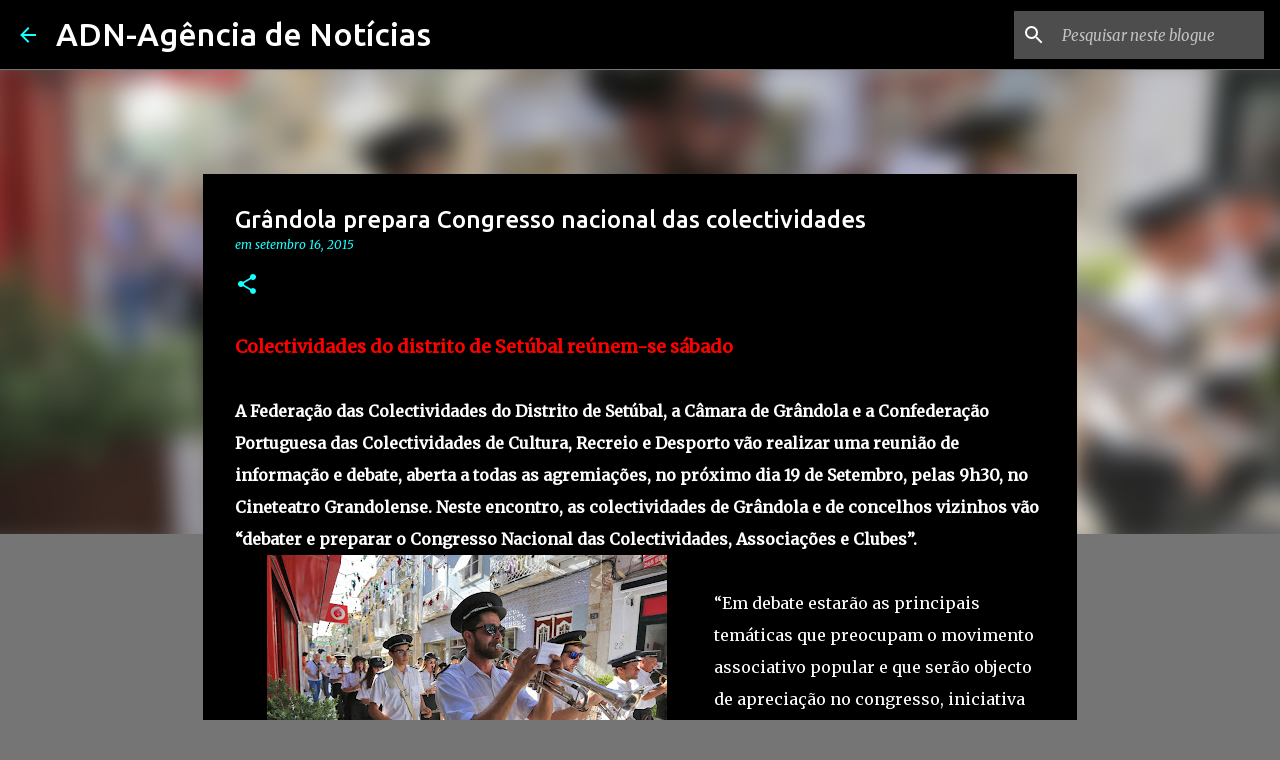

--- FILE ---
content_type: text/html; charset=UTF-8
request_url: https://www.adn-agenciadenoticias.com/2015/09/grandola-prepara-congresso-nacional-das.html
body_size: 26623
content:
<!DOCTYPE html>
<html dir='ltr' lang='pt-PT'>
<head>
<meta content='width=device-width, initial-scale=1' name='viewport'/>
<title>Grândola prepara Congresso nacional das colectividades</title>
<meta content='text/html; charset=UTF-8' http-equiv='Content-Type'/>
<!-- Chrome, Firefox OS and Opera -->
<meta content='#757575' name='theme-color'/>
<!-- Windows Phone -->
<meta content='#757575' name='msapplication-navbutton-color'/>
<meta content='blogger' name='generator'/>
<link href='https://www.adn-agenciadenoticias.com/favicon.ico' rel='icon' type='image/x-icon'/>
<link href='https://www.adn-agenciadenoticias.com/2015/09/grandola-prepara-congresso-nacional-das.html' rel='canonical'/>
<link rel="alternate" type="application/atom+xml" title="ADN-Agência de Notícias  - Atom" href="https://www.adn-agenciadenoticias.com/feeds/posts/default" />
<link rel="alternate" type="application/rss+xml" title="ADN-Agência de Notícias  - RSS" href="https://www.adn-agenciadenoticias.com/feeds/posts/default?alt=rss" />
<link rel="service.post" type="application/atom+xml" title="ADN-Agência de Notícias  - Atom" href="https://www.blogger.com/feeds/4592332407600443949/posts/default" />

<link rel="alternate" type="application/atom+xml" title="ADN-Agência de Notícias  - Atom" href="https://www.adn-agenciadenoticias.com/feeds/1895134430684904652/comments/default" />
<!--Can't find substitution for tag [blog.ieCssRetrofitLinks]-->
<link href='https://blogger.googleusercontent.com/img/b/R29vZ2xl/AVvXsEiTMElBTQ-DgdzQ8yjmd-LNd-H4vZL_A34pQHbjggQL7xzn_bHSx68wncHNoG6bPQp1XZ44P8vQS-AbU4MMiNlv5cD8WMdt6-PL5n9auMBVQsVq-EBqY4B6-6oHMgWi4WGcnDu7c2V_mX1d/s400/d3458f_2c6f55a167fc48c1bdef966645a8ddb8.jpg' rel='image_src'/>
<meta content='https://www.adn-agenciadenoticias.com/2015/09/grandola-prepara-congresso-nacional-das.html' property='og:url'/>
<meta content='Grândola prepara Congresso nacional das colectividades' property='og:title'/>
<meta content='Jornal Online Distrito de Setúbal.
Aqui, há espaço para notícias, análise, reportagem e cultura.' property='og:description'/>
<meta content='https://blogger.googleusercontent.com/img/b/R29vZ2xl/AVvXsEiTMElBTQ-DgdzQ8yjmd-LNd-H4vZL_A34pQHbjggQL7xzn_bHSx68wncHNoG6bPQp1XZ44P8vQS-AbU4MMiNlv5cD8WMdt6-PL5n9auMBVQsVq-EBqY4B6-6oHMgWi4WGcnDu7c2V_mX1d/w1200-h630-p-k-no-nu/d3458f_2c6f55a167fc48c1bdef966645a8ddb8.jpg' property='og:image'/>
<style type='text/css'>@font-face{font-family:'Merriweather';font-style:italic;font-weight:300;font-stretch:100%;font-display:swap;src:url(//fonts.gstatic.com/s/merriweather/v33/u-4c0qyriQwlOrhSvowK_l5-eTxCVx0ZbwLvKH2Gk9hLmp0v5yA-xXPqCzLvF-adrHOg7iDTFw.woff2)format('woff2');unicode-range:U+0460-052F,U+1C80-1C8A,U+20B4,U+2DE0-2DFF,U+A640-A69F,U+FE2E-FE2F;}@font-face{font-family:'Merriweather';font-style:italic;font-weight:300;font-stretch:100%;font-display:swap;src:url(//fonts.gstatic.com/s/merriweather/v33/u-4c0qyriQwlOrhSvowK_l5-eTxCVx0ZbwLvKH2Gk9hLmp0v5yA-xXPqCzLvF--drHOg7iDTFw.woff2)format('woff2');unicode-range:U+0301,U+0400-045F,U+0490-0491,U+04B0-04B1,U+2116;}@font-face{font-family:'Merriweather';font-style:italic;font-weight:300;font-stretch:100%;font-display:swap;src:url(//fonts.gstatic.com/s/merriweather/v33/u-4c0qyriQwlOrhSvowK_l5-eTxCVx0ZbwLvKH2Gk9hLmp0v5yA-xXPqCzLvF-SdrHOg7iDTFw.woff2)format('woff2');unicode-range:U+0102-0103,U+0110-0111,U+0128-0129,U+0168-0169,U+01A0-01A1,U+01AF-01B0,U+0300-0301,U+0303-0304,U+0308-0309,U+0323,U+0329,U+1EA0-1EF9,U+20AB;}@font-face{font-family:'Merriweather';font-style:italic;font-weight:300;font-stretch:100%;font-display:swap;src:url(//fonts.gstatic.com/s/merriweather/v33/u-4c0qyriQwlOrhSvowK_l5-eTxCVx0ZbwLvKH2Gk9hLmp0v5yA-xXPqCzLvF-WdrHOg7iDTFw.woff2)format('woff2');unicode-range:U+0100-02BA,U+02BD-02C5,U+02C7-02CC,U+02CE-02D7,U+02DD-02FF,U+0304,U+0308,U+0329,U+1D00-1DBF,U+1E00-1E9F,U+1EF2-1EFF,U+2020,U+20A0-20AB,U+20AD-20C0,U+2113,U+2C60-2C7F,U+A720-A7FF;}@font-face{font-family:'Merriweather';font-style:italic;font-weight:300;font-stretch:100%;font-display:swap;src:url(//fonts.gstatic.com/s/merriweather/v33/u-4c0qyriQwlOrhSvowK_l5-eTxCVx0ZbwLvKH2Gk9hLmp0v5yA-xXPqCzLvF-udrHOg7iA.woff2)format('woff2');unicode-range:U+0000-00FF,U+0131,U+0152-0153,U+02BB-02BC,U+02C6,U+02DA,U+02DC,U+0304,U+0308,U+0329,U+2000-206F,U+20AC,U+2122,U+2191,U+2193,U+2212,U+2215,U+FEFF,U+FFFD;}@font-face{font-family:'Merriweather';font-style:italic;font-weight:400;font-stretch:100%;font-display:swap;src:url(//fonts.gstatic.com/s/merriweather/v33/u-4c0qyriQwlOrhSvowK_l5-eTxCVx0ZbwLvKH2Gk9hLmp0v5yA-xXPqCzLvF-adrHOg7iDTFw.woff2)format('woff2');unicode-range:U+0460-052F,U+1C80-1C8A,U+20B4,U+2DE0-2DFF,U+A640-A69F,U+FE2E-FE2F;}@font-face{font-family:'Merriweather';font-style:italic;font-weight:400;font-stretch:100%;font-display:swap;src:url(//fonts.gstatic.com/s/merriweather/v33/u-4c0qyriQwlOrhSvowK_l5-eTxCVx0ZbwLvKH2Gk9hLmp0v5yA-xXPqCzLvF--drHOg7iDTFw.woff2)format('woff2');unicode-range:U+0301,U+0400-045F,U+0490-0491,U+04B0-04B1,U+2116;}@font-face{font-family:'Merriweather';font-style:italic;font-weight:400;font-stretch:100%;font-display:swap;src:url(//fonts.gstatic.com/s/merriweather/v33/u-4c0qyriQwlOrhSvowK_l5-eTxCVx0ZbwLvKH2Gk9hLmp0v5yA-xXPqCzLvF-SdrHOg7iDTFw.woff2)format('woff2');unicode-range:U+0102-0103,U+0110-0111,U+0128-0129,U+0168-0169,U+01A0-01A1,U+01AF-01B0,U+0300-0301,U+0303-0304,U+0308-0309,U+0323,U+0329,U+1EA0-1EF9,U+20AB;}@font-face{font-family:'Merriweather';font-style:italic;font-weight:400;font-stretch:100%;font-display:swap;src:url(//fonts.gstatic.com/s/merriweather/v33/u-4c0qyriQwlOrhSvowK_l5-eTxCVx0ZbwLvKH2Gk9hLmp0v5yA-xXPqCzLvF-WdrHOg7iDTFw.woff2)format('woff2');unicode-range:U+0100-02BA,U+02BD-02C5,U+02C7-02CC,U+02CE-02D7,U+02DD-02FF,U+0304,U+0308,U+0329,U+1D00-1DBF,U+1E00-1E9F,U+1EF2-1EFF,U+2020,U+20A0-20AB,U+20AD-20C0,U+2113,U+2C60-2C7F,U+A720-A7FF;}@font-face{font-family:'Merriweather';font-style:italic;font-weight:400;font-stretch:100%;font-display:swap;src:url(//fonts.gstatic.com/s/merriweather/v33/u-4c0qyriQwlOrhSvowK_l5-eTxCVx0ZbwLvKH2Gk9hLmp0v5yA-xXPqCzLvF-udrHOg7iA.woff2)format('woff2');unicode-range:U+0000-00FF,U+0131,U+0152-0153,U+02BB-02BC,U+02C6,U+02DA,U+02DC,U+0304,U+0308,U+0329,U+2000-206F,U+20AC,U+2122,U+2191,U+2193,U+2212,U+2215,U+FEFF,U+FFFD;}@font-face{font-family:'Merriweather';font-style:normal;font-weight:400;font-stretch:100%;font-display:swap;src:url(//fonts.gstatic.com/s/merriweather/v33/u-4D0qyriQwlOrhSvowK_l5UcA6zuSYEqOzpPe3HOZJ5eX1WtLaQwmYiScCmDxhtNOKl8yDr3icaGV31CPDaYKfFQn0.woff2)format('woff2');unicode-range:U+0460-052F,U+1C80-1C8A,U+20B4,U+2DE0-2DFF,U+A640-A69F,U+FE2E-FE2F;}@font-face{font-family:'Merriweather';font-style:normal;font-weight:400;font-stretch:100%;font-display:swap;src:url(//fonts.gstatic.com/s/merriweather/v33/u-4D0qyriQwlOrhSvowK_l5UcA6zuSYEqOzpPe3HOZJ5eX1WtLaQwmYiScCmDxhtNOKl8yDr3icaEF31CPDaYKfFQn0.woff2)format('woff2');unicode-range:U+0301,U+0400-045F,U+0490-0491,U+04B0-04B1,U+2116;}@font-face{font-family:'Merriweather';font-style:normal;font-weight:400;font-stretch:100%;font-display:swap;src:url(//fonts.gstatic.com/s/merriweather/v33/u-4D0qyriQwlOrhSvowK_l5UcA6zuSYEqOzpPe3HOZJ5eX1WtLaQwmYiScCmDxhtNOKl8yDr3icaG131CPDaYKfFQn0.woff2)format('woff2');unicode-range:U+0102-0103,U+0110-0111,U+0128-0129,U+0168-0169,U+01A0-01A1,U+01AF-01B0,U+0300-0301,U+0303-0304,U+0308-0309,U+0323,U+0329,U+1EA0-1EF9,U+20AB;}@font-face{font-family:'Merriweather';font-style:normal;font-weight:400;font-stretch:100%;font-display:swap;src:url(//fonts.gstatic.com/s/merriweather/v33/u-4D0qyriQwlOrhSvowK_l5UcA6zuSYEqOzpPe3HOZJ5eX1WtLaQwmYiScCmDxhtNOKl8yDr3icaGl31CPDaYKfFQn0.woff2)format('woff2');unicode-range:U+0100-02BA,U+02BD-02C5,U+02C7-02CC,U+02CE-02D7,U+02DD-02FF,U+0304,U+0308,U+0329,U+1D00-1DBF,U+1E00-1E9F,U+1EF2-1EFF,U+2020,U+20A0-20AB,U+20AD-20C0,U+2113,U+2C60-2C7F,U+A720-A7FF;}@font-face{font-family:'Merriweather';font-style:normal;font-weight:400;font-stretch:100%;font-display:swap;src:url(//fonts.gstatic.com/s/merriweather/v33/u-4D0qyriQwlOrhSvowK_l5UcA6zuSYEqOzpPe3HOZJ5eX1WtLaQwmYiScCmDxhtNOKl8yDr3icaFF31CPDaYKfF.woff2)format('woff2');unicode-range:U+0000-00FF,U+0131,U+0152-0153,U+02BB-02BC,U+02C6,U+02DA,U+02DC,U+0304,U+0308,U+0329,U+2000-206F,U+20AC,U+2122,U+2191,U+2193,U+2212,U+2215,U+FEFF,U+FFFD;}@font-face{font-family:'Ubuntu';font-style:normal;font-weight:400;font-display:swap;src:url(//fonts.gstatic.com/s/ubuntu/v21/4iCs6KVjbNBYlgoKcg72nU6AF7xm.woff2)format('woff2');unicode-range:U+0460-052F,U+1C80-1C8A,U+20B4,U+2DE0-2DFF,U+A640-A69F,U+FE2E-FE2F;}@font-face{font-family:'Ubuntu';font-style:normal;font-weight:400;font-display:swap;src:url(//fonts.gstatic.com/s/ubuntu/v21/4iCs6KVjbNBYlgoKew72nU6AF7xm.woff2)format('woff2');unicode-range:U+0301,U+0400-045F,U+0490-0491,U+04B0-04B1,U+2116;}@font-face{font-family:'Ubuntu';font-style:normal;font-weight:400;font-display:swap;src:url(//fonts.gstatic.com/s/ubuntu/v21/4iCs6KVjbNBYlgoKcw72nU6AF7xm.woff2)format('woff2');unicode-range:U+1F00-1FFF;}@font-face{font-family:'Ubuntu';font-style:normal;font-weight:400;font-display:swap;src:url(//fonts.gstatic.com/s/ubuntu/v21/4iCs6KVjbNBYlgoKfA72nU6AF7xm.woff2)format('woff2');unicode-range:U+0370-0377,U+037A-037F,U+0384-038A,U+038C,U+038E-03A1,U+03A3-03FF;}@font-face{font-family:'Ubuntu';font-style:normal;font-weight:400;font-display:swap;src:url(//fonts.gstatic.com/s/ubuntu/v21/4iCs6KVjbNBYlgoKcQ72nU6AF7xm.woff2)format('woff2');unicode-range:U+0100-02BA,U+02BD-02C5,U+02C7-02CC,U+02CE-02D7,U+02DD-02FF,U+0304,U+0308,U+0329,U+1D00-1DBF,U+1E00-1E9F,U+1EF2-1EFF,U+2020,U+20A0-20AB,U+20AD-20C0,U+2113,U+2C60-2C7F,U+A720-A7FF;}@font-face{font-family:'Ubuntu';font-style:normal;font-weight:400;font-display:swap;src:url(//fonts.gstatic.com/s/ubuntu/v21/4iCs6KVjbNBYlgoKfw72nU6AFw.woff2)format('woff2');unicode-range:U+0000-00FF,U+0131,U+0152-0153,U+02BB-02BC,U+02C6,U+02DA,U+02DC,U+0304,U+0308,U+0329,U+2000-206F,U+20AC,U+2122,U+2191,U+2193,U+2212,U+2215,U+FEFF,U+FFFD;}@font-face{font-family:'Ubuntu';font-style:normal;font-weight:500;font-display:swap;src:url(//fonts.gstatic.com/s/ubuntu/v21/4iCv6KVjbNBYlgoCjC3jvWyNPYZvg7UI.woff2)format('woff2');unicode-range:U+0460-052F,U+1C80-1C8A,U+20B4,U+2DE0-2DFF,U+A640-A69F,U+FE2E-FE2F;}@font-face{font-family:'Ubuntu';font-style:normal;font-weight:500;font-display:swap;src:url(//fonts.gstatic.com/s/ubuntu/v21/4iCv6KVjbNBYlgoCjC3jtGyNPYZvg7UI.woff2)format('woff2');unicode-range:U+0301,U+0400-045F,U+0490-0491,U+04B0-04B1,U+2116;}@font-face{font-family:'Ubuntu';font-style:normal;font-weight:500;font-display:swap;src:url(//fonts.gstatic.com/s/ubuntu/v21/4iCv6KVjbNBYlgoCjC3jvGyNPYZvg7UI.woff2)format('woff2');unicode-range:U+1F00-1FFF;}@font-face{font-family:'Ubuntu';font-style:normal;font-weight:500;font-display:swap;src:url(//fonts.gstatic.com/s/ubuntu/v21/4iCv6KVjbNBYlgoCjC3js2yNPYZvg7UI.woff2)format('woff2');unicode-range:U+0370-0377,U+037A-037F,U+0384-038A,U+038C,U+038E-03A1,U+03A3-03FF;}@font-face{font-family:'Ubuntu';font-style:normal;font-weight:500;font-display:swap;src:url(//fonts.gstatic.com/s/ubuntu/v21/4iCv6KVjbNBYlgoCjC3jvmyNPYZvg7UI.woff2)format('woff2');unicode-range:U+0100-02BA,U+02BD-02C5,U+02C7-02CC,U+02CE-02D7,U+02DD-02FF,U+0304,U+0308,U+0329,U+1D00-1DBF,U+1E00-1E9F,U+1EF2-1EFF,U+2020,U+20A0-20AB,U+20AD-20C0,U+2113,U+2C60-2C7F,U+A720-A7FF;}@font-face{font-family:'Ubuntu';font-style:normal;font-weight:500;font-display:swap;src:url(//fonts.gstatic.com/s/ubuntu/v21/4iCv6KVjbNBYlgoCjC3jsGyNPYZvgw.woff2)format('woff2');unicode-range:U+0000-00FF,U+0131,U+0152-0153,U+02BB-02BC,U+02C6,U+02DA,U+02DC,U+0304,U+0308,U+0329,U+2000-206F,U+20AC,U+2122,U+2191,U+2193,U+2212,U+2215,U+FEFF,U+FFFD;}@font-face{font-family:'Ubuntu';font-style:normal;font-weight:700;font-display:swap;src:url(//fonts.gstatic.com/s/ubuntu/v21/4iCv6KVjbNBYlgoCxCvjvWyNPYZvg7UI.woff2)format('woff2');unicode-range:U+0460-052F,U+1C80-1C8A,U+20B4,U+2DE0-2DFF,U+A640-A69F,U+FE2E-FE2F;}@font-face{font-family:'Ubuntu';font-style:normal;font-weight:700;font-display:swap;src:url(//fonts.gstatic.com/s/ubuntu/v21/4iCv6KVjbNBYlgoCxCvjtGyNPYZvg7UI.woff2)format('woff2');unicode-range:U+0301,U+0400-045F,U+0490-0491,U+04B0-04B1,U+2116;}@font-face{font-family:'Ubuntu';font-style:normal;font-weight:700;font-display:swap;src:url(//fonts.gstatic.com/s/ubuntu/v21/4iCv6KVjbNBYlgoCxCvjvGyNPYZvg7UI.woff2)format('woff2');unicode-range:U+1F00-1FFF;}@font-face{font-family:'Ubuntu';font-style:normal;font-weight:700;font-display:swap;src:url(//fonts.gstatic.com/s/ubuntu/v21/4iCv6KVjbNBYlgoCxCvjs2yNPYZvg7UI.woff2)format('woff2');unicode-range:U+0370-0377,U+037A-037F,U+0384-038A,U+038C,U+038E-03A1,U+03A3-03FF;}@font-face{font-family:'Ubuntu';font-style:normal;font-weight:700;font-display:swap;src:url(//fonts.gstatic.com/s/ubuntu/v21/4iCv6KVjbNBYlgoCxCvjvmyNPYZvg7UI.woff2)format('woff2');unicode-range:U+0100-02BA,U+02BD-02C5,U+02C7-02CC,U+02CE-02D7,U+02DD-02FF,U+0304,U+0308,U+0329,U+1D00-1DBF,U+1E00-1E9F,U+1EF2-1EFF,U+2020,U+20A0-20AB,U+20AD-20C0,U+2113,U+2C60-2C7F,U+A720-A7FF;}@font-face{font-family:'Ubuntu';font-style:normal;font-weight:700;font-display:swap;src:url(//fonts.gstatic.com/s/ubuntu/v21/4iCv6KVjbNBYlgoCxCvjsGyNPYZvgw.woff2)format('woff2');unicode-range:U+0000-00FF,U+0131,U+0152-0153,U+02BB-02BC,U+02C6,U+02DA,U+02DC,U+0304,U+0308,U+0329,U+2000-206F,U+20AC,U+2122,U+2191,U+2193,U+2212,U+2215,U+FEFF,U+FFFD;}</style>
<style id='page-skin-1' type='text/css'><!--
/*! normalize.css v8.0.0 | MIT License | github.com/necolas/normalize.css */html{line-height:1.15;-webkit-text-size-adjust:100%}body{margin:0}h1{font-size:2em;margin:.67em 0}hr{box-sizing:content-box;height:0;overflow:visible}pre{font-family:monospace,monospace;font-size:1em}a{background-color:transparent}abbr[title]{border-bottom:none;text-decoration:underline;text-decoration:underline dotted}b,strong{font-weight:bolder}code,kbd,samp{font-family:monospace,monospace;font-size:1em}small{font-size:80%}sub,sup{font-size:75%;line-height:0;position:relative;vertical-align:baseline}sub{bottom:-0.25em}sup{top:-0.5em}img{border-style:none}button,input,optgroup,select,textarea{font-family:inherit;font-size:100%;line-height:1.15;margin:0}button,input{overflow:visible}button,select{text-transform:none}button,[type="button"],[type="reset"],[type="submit"]{-webkit-appearance:button}button::-moz-focus-inner,[type="button"]::-moz-focus-inner,[type="reset"]::-moz-focus-inner,[type="submit"]::-moz-focus-inner{border-style:none;padding:0}button:-moz-focusring,[type="button"]:-moz-focusring,[type="reset"]:-moz-focusring,[type="submit"]:-moz-focusring{outline:1px dotted ButtonText}fieldset{padding:.35em .75em .625em}legend{box-sizing:border-box;color:inherit;display:table;max-width:100%;padding:0;white-space:normal}progress{vertical-align:baseline}textarea{overflow:auto}[type="checkbox"],[type="radio"]{box-sizing:border-box;padding:0}[type="number"]::-webkit-inner-spin-button,[type="number"]::-webkit-outer-spin-button{height:auto}[type="search"]{-webkit-appearance:textfield;outline-offset:-2px}[type="search"]::-webkit-search-decoration{-webkit-appearance:none}::-webkit-file-upload-button{-webkit-appearance:button;font:inherit}details{display:block}summary{display:list-item}template{display:none}[hidden]{display:none}
/*!************************************************
* Blogger Template Style
* Name: Emporio
**************************************************/
body{
word-wrap:break-word;
overflow-wrap:break-word;
word-break:break-word
}
.hidden{
display:none
}
.invisible{
visibility:hidden
}
.container:after,.float-container:after{
clear:both;
content:"";
display:table
}
.clearboth{
clear:both
}
#comments .comment .comment-actions,.subscribe-popup .FollowByEmail .follow-by-email-submit{
background:transparent;
border:0;
box-shadow:none;
color:#18ffff;
cursor:pointer;
font-size:14px;
font-weight:700;
outline:none;
text-decoration:none;
text-transform:uppercase;
width:auto
}
.dim-overlay{
height:100vh;
left:0;
position:fixed;
top:0;
width:100%
}
#sharing-dim-overlay{
background-color:transparent
}
input::-ms-clear{
display:none
}
.blogger-logo,.svg-icon-24.blogger-logo{
fill:#ff9800;
opacity:1
}
.skip-navigation{
background-color:#fff;
box-sizing:border-box;
color:#000;
display:block;
height:0;
left:0;
line-height:50px;
overflow:hidden;
padding-top:0;
position:fixed;
text-align:center;
top:0;
-webkit-transition:box-shadow .3s,height .3s,padding-top .3s;
transition:box-shadow .3s,height .3s,padding-top .3s;
width:100%;
z-index:900
}
.skip-navigation:focus{
box-shadow:0 4px 5px 0 rgba(0,0,0,.14),0 1px 10px 0 rgba(0,0,0,.12),0 2px 4px -1px rgba(0,0,0,.2);
height:50px
}
#main{
outline:none
}
.main-heading{
clip:rect(1px,1px,1px,1px);
border:0;
height:1px;
overflow:hidden;
padding:0;
position:absolute;
width:1px
}
.Attribution{
margin-top:1em;
text-align:center
}
.Attribution .blogger img,.Attribution .blogger svg{
vertical-align:bottom
}
.Attribution .blogger img{
margin-right:.5em
}
.Attribution div{
line-height:24px;
margin-top:.5em
}
.Attribution .copyright,.Attribution .image-attribution{
font-size:.7em;
margin-top:1.5em
}
.bg-photo{
background-attachment:scroll!important
}
body .CSS_LIGHTBOX{
z-index:900
}
.extendable .show-less,.extendable .show-more{
border-color:#18ffff;
color:#18ffff;
margin-top:8px
}
.extendable .show-less.hidden,.extendable .show-more.hidden,.inline-ad{
display:none
}
.inline-ad{
max-width:100%;
overflow:hidden
}
.adsbygoogle{
display:block
}
#cookieChoiceInfo{
bottom:0;
top:auto
}
iframe.b-hbp-video{
border:0
}
.post-body iframe{
max-width:100%
}
.post-body a[imageanchor="1"]{
display:inline-block
}
.byline{
margin-right:1em
}
.byline:last-child{
margin-right:0
}
.link-copied-dialog{
max-width:520px;
outline:0
}
.link-copied-dialog .modal-dialog-buttons{
margin-top:8px
}
.link-copied-dialog .goog-buttonset-default{
background:transparent;
border:0
}
.link-copied-dialog .goog-buttonset-default:focus{
outline:0
}
.paging-control-container{
margin-bottom:16px
}
.paging-control-container .paging-control{
display:inline-block
}
.paging-control-container .comment-range-text:after,.paging-control-container .paging-control{
color:#18ffff
}
.paging-control-container .comment-range-text,.paging-control-container .paging-control{
margin-right:8px
}
.paging-control-container .comment-range-text:after,.paging-control-container .paging-control:after{
padding-left:8px;
content:"\b7";
cursor:default;
pointer-events:none
}
.paging-control-container .comment-range-text:last-child:after,.paging-control-container .paging-control:last-child:after{
content:none
}
.byline.reactions iframe{
height:20px
}
.b-notification{
background-color:#fff;
border-bottom:1px solid #000;
box-sizing:border-box;
color:#000;
padding:16px 32px;
text-align:center
}
.b-notification.visible{
-webkit-transition:margin-top .3s cubic-bezier(.4,0,.2,1);
transition:margin-top .3s cubic-bezier(.4,0,.2,1)
}
.b-notification.invisible{
position:absolute
}
.b-notification-close{
position:absolute;
right:8px;
top:8px
}
.no-posts-message{
line-height:40px;
text-align:center
}
@media screen and (max-width:745px){
body.item-view .post-body a[imageanchor="1"][style*="float: left;"],body.item-view .post-body a[imageanchor="1"][style*="float: right;"]{
clear:none!important;
float:none!important
}
body.item-view .post-body a[imageanchor="1"] img{
display:block;
height:auto;
margin:0 auto
}
body.item-view .post-body>.separator:first-child>a[imageanchor="1"]:first-child{
margin-top:20px
}
.post-body a[imageanchor]{
display:block
}
body.item-view .post-body a[imageanchor="1"]{
margin-left:0!important;
margin-right:0!important
}
body.item-view .post-body a[imageanchor="1"]+a[imageanchor="1"]{
margin-top:16px
}
}
.item-control{
display:none
}
#comments{
border-top:1px dashed rgba(0,0,0,.54);
margin-top:20px;
padding:20px
}
#comments .comment-thread ol{
padding-left:0;
margin:0;
padding-left:0
}
#comments .comment .comment-replybox-single,#comments .comment-thread .comment-replies{
margin-left:60px
}
#comments .comment-thread .thread-count{
display:none
}
#comments .comment{
list-style-type:none;
padding:0 0 30px;
position:relative
}
#comments .comment .comment{
padding-bottom:8px
}
.comment .avatar-image-container{
position:absolute
}
.comment .avatar-image-container img{
border-radius:50%
}
.avatar-image-container svg,.comment .avatar-image-container .avatar-icon{
fill:#18ffff;
border:1px solid #18ffff;
border-radius:50%;
box-sizing:border-box;
height:35px;
margin:0;
padding:7px;
width:35px
}
.comment .comment-block{
margin-left:60px;
margin-top:10px;
padding-bottom:0
}
#comments .comment-author-header-wrapper{
margin-left:40px
}
#comments .comment .thread-expanded .comment-block{
padding-bottom:20px
}
#comments .comment .comment-header .user,#comments .comment .comment-header .user a{
color:#ffffff;
font-style:normal;
font-weight:700
}
#comments .comment .comment-actions{
bottom:0;
margin-bottom:15px;
position:absolute
}
#comments .comment .comment-actions>*{
margin-right:8px
}
#comments .comment .comment-header .datetime{
margin-left:8px;
bottom:0;
display:inline-block;
font-size:13px;
font-style:italic
}
#comments .comment .comment-footer .comment-timestamp a,#comments .comment .comment-header .datetime,#comments .comment .comment-header .datetime a{
color:rgba(255,255,255,.54)
}
#comments .comment .comment-content,.comment .comment-body{
margin-top:12px;
word-break:break-word
}
.comment-body{
margin-bottom:12px
}
#comments.embed[data-num-comments="0"]{
border:0;
margin-top:0;
padding-top:0
}
#comment-editor-src,#comments.embed[data-num-comments="0"] #comment-post-message,#comments.embed[data-num-comments="0"] div.comment-form>p,#comments.embed[data-num-comments="0"] p.comment-footer{
display:none
}
.comments .comments-content .loadmore.loaded{
max-height:0;
opacity:0;
overflow:hidden
}
.extendable .remaining-items{
height:0;
overflow:hidden;
-webkit-transition:height .3s cubic-bezier(.4,0,.2,1);
transition:height .3s cubic-bezier(.4,0,.2,1)
}
.extendable .remaining-items.expanded{
height:auto
}
.svg-icon-24,.svg-icon-24-button{
cursor:pointer;
height:24px;
min-width:24px;
width:24px
}
.touch-icon{
margin:-12px;
padding:12px
}
.touch-icon:active,.touch-icon:focus{
background-color:hsla(0,0%,60%,.4);
border-radius:50%
}
svg:not(:root).touch-icon{
overflow:visible
}
html[dir=rtl] .rtl-reversible-icon{
-webkit-transform:scaleX(-1);
transform:scaleX(-1)
}
.svg-icon-24-button,.touch-icon-button{
background:transparent;
border:0;
margin:0;
outline:none;
padding:0
}
.touch-icon-button .touch-icon:active,.touch-icon-button .touch-icon:focus{
background-color:transparent
}
.touch-icon-button:active .touch-icon,.touch-icon-button:focus .touch-icon{
background-color:hsla(0,0%,60%,.4);
border-radius:50%
}
.Profile .default-avatar-wrapper .avatar-icon{
fill:#18ffff;
border:1px solid #18ffff;
border-radius:50%;
box-sizing:border-box;
margin:0
}
.Profile .individual .default-avatar-wrapper .avatar-icon{
padding:25px
}
.Profile .individual .avatar-icon,.Profile .individual .profile-img{
height:90px;
width:90px
}
.Profile .team .default-avatar-wrapper .avatar-icon{
padding:8px
}
.Profile .team .avatar-icon,.Profile .team .default-avatar-wrapper,.Profile .team .profile-img{
height:40px;
width:40px
}
.snippet-container{
margin:0;
overflow:hidden;
position:relative
}
.snippet-fade{
right:0;
bottom:0;
box-sizing:border-box;
position:absolute;
width:96px
}
.snippet-fade:after{
content:"\2026";
float:right
}
.centered-top-container.sticky{
left:0;
position:fixed;
right:0;
top:0;
-webkit-transition-duration:.2s;
transition-duration:.2s;
-webkit-transition-property:opacity,-webkit-transform;
transition-property:opacity,-webkit-transform;
transition-property:transform,opacity;
transition-property:transform,opacity,-webkit-transform;
-webkit-transition-timing-function:cubic-bezier(.4,0,.2,1);
transition-timing-function:cubic-bezier(.4,0,.2,1);
width:auto;
z-index:8
}
.centered-top-placeholder{
display:none
}
.collapsed-header .centered-top-placeholder{
display:block
}
.centered-top-container .Header .replaced h1,.centered-top-placeholder .Header .replaced h1{
display:none
}
.centered-top-container.sticky .Header .replaced h1{
display:block
}
.centered-top-container.sticky .Header .header-widget{
background:none
}
.centered-top-container.sticky .Header .header-image-wrapper{
display:none
}
.centered-top-container img,.centered-top-placeholder img{
max-width:100%
}
.collapsible{
-webkit-transition:height .3s cubic-bezier(.4,0,.2,1);
transition:height .3s cubic-bezier(.4,0,.2,1)
}
.collapsible,.collapsible>summary{
display:block;
overflow:hidden
}
.collapsible>:not(summary){
display:none
}
.collapsible[open]>:not(summary){
display:block
}
.collapsible:focus,.collapsible>summary:focus{
outline:none
}
.collapsible>summary{
cursor:pointer;
display:block;
padding:0
}
.collapsible:focus>summary,.collapsible>summary:focus{
background-color:transparent
}
.collapsible>summary::-webkit-details-marker{
display:none
}
.collapsible-title{
-webkit-box-align:center;
align-items:center;
display:-webkit-box;
display:flex
}
.collapsible-title .title{
-webkit-box-flex:1;
-webkit-box-ordinal-group:1;
flex:1 1 auto;
order:0;
overflow:hidden;
text-overflow:ellipsis;
white-space:nowrap
}
.collapsible-title .chevron-down,.collapsible[open] .collapsible-title .chevron-up{
display:block
}
.collapsible-title .chevron-up,.collapsible[open] .collapsible-title .chevron-down{
display:none
}
.flat-button{
border-radius:2px;
font-weight:700;
margin:-8px;
padding:8px;
text-transform:uppercase
}
.flat-button,.flat-icon-button{
cursor:pointer;
display:inline-block
}
.flat-icon-button{
background:transparent;
border:0;
box-sizing:content-box;
line-height:0;
margin:-12px;
outline:none;
padding:12px
}
.flat-icon-button,.flat-icon-button .splash-wrapper{
border-radius:50%
}
.flat-icon-button .splash.animate{
-webkit-animation-duration:.3s;
animation-duration:.3s
}
body#layout .bg-photo,body#layout .bg-photo-overlay{
display:none
}
body#layout .centered{
max-width:954px
}
body#layout .navigation{
display:none
}
body#layout .sidebar-container{
display:inline-block;
width:40%
}
body#layout .hamburger-menu,body#layout .search{
display:none
}
.overflowable-container{
max-height:44px;
overflow:hidden;
position:relative
}
.overflow-button{
cursor:pointer
}
#overflowable-dim-overlay{
background:transparent
}
.overflow-popup{
background-color:#000000;
box-shadow:0 2px 2px 0 rgba(0,0,0,.14),0 3px 1px -2px rgba(0,0,0,.2),0 1px 5px 0 rgba(0,0,0,.12);
left:0;
max-width:calc(100% - 32px);
position:absolute;
top:0;
visibility:hidden;
z-index:101
}
.overflow-popup ul{
list-style:none
}
.overflow-popup .tabs li,.overflow-popup li{
display:block;
height:auto
}
.overflow-popup .tabs li{
padding-left:0;
padding-right:0
}
.overflow-button.hidden,.overflow-popup .tabs li.hidden,.overflow-popup li.hidden,.widget.Sharing .sharing-button{
display:none
}
.widget.Sharing .sharing-buttons li{
padding:0
}
.widget.Sharing .sharing-buttons li span{
display:none
}
.post-share-buttons{
position:relative
}
.sharing-open.touch-icon-button:active .touch-icon,.sharing-open.touch-icon-button:focus .touch-icon{
background-color:transparent
}
.share-buttons{
background-color:#000000;
border-radius:2px;
box-shadow:0 2px 2px 0 rgba(0,0,0,.14),0 3px 1px -2px rgba(0,0,0,.2),0 1px 5px 0 rgba(0,0,0,.12);
color:#ffffff;
list-style:none;
margin:0;
min-width:200px;
padding:8px 0;
position:absolute;
top:-11px;
z-index:101
}
.share-buttons.hidden{
display:none
}
.sharing-button{
background:transparent;
border:0;
cursor:pointer;
margin:0;
outline:none;
padding:0
}
.share-buttons li{
height:48px;
margin:0
}
.share-buttons li:last-child{
margin-bottom:0
}
.share-buttons li .sharing-platform-button{
box-sizing:border-box;
cursor:pointer;
display:block;
height:100%;
margin-bottom:0;
padding:0 16px;
position:relative;
width:100%
}
.share-buttons li .sharing-platform-button:focus,.share-buttons li .sharing-platform-button:hover{
background-color:hsla(0,0%,50%,.1);
outline:none
}
.share-buttons li svg[class*=" sharing-"],.share-buttons li svg[class^=sharing-]{
position:absolute;
top:10px
}
.share-buttons li span.sharing-platform-button{
position:relative;
top:0
}
.share-buttons li .platform-sharing-text{
margin-left:56px;
display:block;
font-size:16px;
line-height:48px;
white-space:nowrap
}
.sidebar-container{
-webkit-overflow-scrolling:touch;
background-color:#757575;
max-width:280px;
overflow-y:auto;
-webkit-transition-duration:.3s;
transition-duration:.3s;
-webkit-transition-property:-webkit-transform;
transition-property:-webkit-transform;
transition-property:transform;
transition-property:transform,-webkit-transform;
-webkit-transition-timing-function:cubic-bezier(0,0,.2,1);
transition-timing-function:cubic-bezier(0,0,.2,1);
width:280px;
z-index:101
}
.sidebar-container .navigation{
line-height:0;
padding:16px
}
.sidebar-container .sidebar-back{
cursor:pointer
}
.sidebar-container .widget{
background:none;
margin:0 16px;
padding:16px 0
}
.sidebar-container .widget .title{
color:#ffffff;
margin:0
}
.sidebar-container .widget ul{
list-style:none;
margin:0;
padding:0
}
.sidebar-container .widget ul ul{
margin-left:1em
}
.sidebar-container .widget li{
font-size:16px;
line-height:normal
}
.sidebar-container .widget+.widget{
border-top:1px solid rgba(255, 255, 255, 0.12)
}
.BlogArchive li{
margin:16px 0
}
.BlogArchive li:last-child{
margin-bottom:0
}
.Label li a{
display:inline-block
}
.BlogArchive .post-count,.Label .label-count{
margin-left:.25em;
float:right
}
.BlogArchive .post-count:before,.Label .label-count:before{
content:"("
}
.BlogArchive .post-count:after,.Label .label-count:after{
content:")"
}
.widget.Translate .skiptranslate>div{
display:block!important
}
.widget.Profile .profile-link{
display:-webkit-box;
display:flex
}
.widget.Profile .team-member .default-avatar-wrapper,.widget.Profile .team-member .profile-img{
-webkit-box-flex:0;
margin-right:1em;
flex:0 0 auto
}
.widget.Profile .individual .profile-link{
-webkit-box-orient:vertical;
-webkit-box-direction:normal;
flex-direction:column
}
.widget.Profile .team .profile-link .profile-name{
-webkit-box-flex:1;
align-self:center;
display:block;
flex:1 1 auto
}
.dim-overlay{
background-color:rgba(0,0,0,.54)
}
body.sidebar-visible{
overflow-y:hidden
}
@media screen and (max-width:680px){
.sidebar-container{
bottom:0;
left:auto;
position:fixed;
right:0;
top:0
}
.sidebar-container.sidebar-invisible{
-webkit-transform:translateX(100%);
transform:translateX(100%);
-webkit-transition-timing-function:cubic-bezier(.4,0,.6,1);
transition-timing-function:cubic-bezier(.4,0,.6,1)
}
}
.dialog{
background:#000000;
box-shadow:0 2px 2px 0 rgba(0,0,0,.14),0 3px 1px -2px rgba(0,0,0,.2),0 1px 5px 0 rgba(0,0,0,.12);
box-sizing:border-box;
color:#ffffff;
padding:30px;
position:fixed;
text-align:center;
width:calc(100% - 24px);
z-index:101
}
.dialog input[type=email],.dialog input[type=text]{
background-color:transparent;
border:0;
border-bottom:1px solid rgba(255,255,255,.12);
color:#ffffff;
display:block;
font-family:Ubuntu, sans-serif;
font-size:16px;
line-height:24px;
margin:auto;
outline:none;
padding-bottom:7px;
text-align:center;
width:100%
}
.dialog input[type=email]::-webkit-input-placeholder,.dialog input[type=text]::-webkit-input-placeholder{
color:rgba(255,255,255,.5)
}
.dialog input[type=email]::-moz-placeholder,.dialog input[type=text]::-moz-placeholder{
color:rgba(255,255,255,.5)
}
.dialog input[type=email]:-ms-input-placeholder,.dialog input[type=text]:-ms-input-placeholder{
color:rgba(255,255,255,.5)
}
.dialog input[type=email]::-ms-input-placeholder,.dialog input[type=text]::-ms-input-placeholder{
color:rgba(255,255,255,.5)
}
.dialog input[type=email]::placeholder,.dialog input[type=text]::placeholder{
color:rgba(255,255,255,.5)
}
.dialog input[type=email]:focus,.dialog input[type=text]:focus{
border-bottom:2px solid #18ffff;
padding-bottom:6px
}
.dialog input.no-cursor{
color:transparent;
text-shadow:0 0 0 #ffffff
}
.dialog input.no-cursor:focus{
outline:none
}
.dialog input[type=submit]{
font-family:Ubuntu, sans-serif
}
.dialog .goog-buttonset-default{
color:#18ffff
}
.loading-spinner-large{
-webkit-animation:mspin-rotate 1568.63ms linear infinite;
animation:mspin-rotate 1568.63ms linear infinite;
height:48px;
overflow:hidden;
position:absolute;
width:48px;
z-index:200
}
.loading-spinner-large>div{
-webkit-animation:mspin-revrot 5332ms steps(4) infinite;
animation:mspin-revrot 5332ms steps(4) infinite
}
.loading-spinner-large>div>div{
-webkit-animation:mspin-singlecolor-large-film 1333ms steps(81) infinite;
animation:mspin-singlecolor-large-film 1333ms steps(81) infinite;
background-size:100%;
height:48px;
width:3888px
}
.mspin-black-large>div>div,.mspin-grey_54-large>div>div{
background-image:url(https://www.blogblog.com/indie/mspin_black_large.svg)
}
.mspin-white-large>div>div{
background-image:url(https://www.blogblog.com/indie/mspin_white_large.svg)
}
.mspin-grey_54-large{
opacity:.54
}
@-webkit-keyframes mspin-singlecolor-large-film{
0%{
-webkit-transform:translateX(0);
transform:translateX(0)
}
to{
-webkit-transform:translateX(-3888px);
transform:translateX(-3888px)
}
}
@keyframes mspin-singlecolor-large-film{
0%{
-webkit-transform:translateX(0);
transform:translateX(0)
}
to{
-webkit-transform:translateX(-3888px);
transform:translateX(-3888px)
}
}
@-webkit-keyframes mspin-rotate{
0%{
-webkit-transform:rotate(0deg);
transform:rotate(0deg)
}
to{
-webkit-transform:rotate(1turn);
transform:rotate(1turn)
}
}
@keyframes mspin-rotate{
0%{
-webkit-transform:rotate(0deg);
transform:rotate(0deg)
}
to{
-webkit-transform:rotate(1turn);
transform:rotate(1turn)
}
}
@-webkit-keyframes mspin-revrot{
0%{
-webkit-transform:rotate(0deg);
transform:rotate(0deg)
}
to{
-webkit-transform:rotate(-1turn);
transform:rotate(-1turn)
}
}
@keyframes mspin-revrot{
0%{
-webkit-transform:rotate(0deg);
transform:rotate(0deg)
}
to{
-webkit-transform:rotate(-1turn);
transform:rotate(-1turn)
}
}
.subscribe-popup{
max-width:364px
}
.subscribe-popup h3{
color:#ffffff;
font-size:1.8em;
margin-top:0
}
.subscribe-popup .FollowByEmail h3{
display:none
}
.subscribe-popup .FollowByEmail .follow-by-email-submit{
color:#18ffff;
display:inline-block;
margin:24px auto 0;
white-space:normal;
width:auto
}
.subscribe-popup .FollowByEmail .follow-by-email-submit:disabled{
cursor:default;
opacity:.3
}
@media (max-width:800px){
.blog-name div.widget.Subscribe{
margin-bottom:16px
}
body.item-view .blog-name div.widget.Subscribe{
margin:8px auto 16px;
width:100%
}
}
.sidebar-container .svg-icon-24{
fill:#18ffff
}
.centered-top .svg-icon-24{
fill:#18ffff
}
.centered-bottom .svg-icon-24.touch-icon,.centered-bottom a .svg-icon-24,.centered-bottom button .svg-icon-24{
fill:#18ffff
}
.post-wrapper .svg-icon-24.touch-icon,.post-wrapper a .svg-icon-24,.post-wrapper button .svg-icon-24{
fill:#18ffff
}
.centered-bottom .share-buttons .svg-icon-24,.share-buttons .svg-icon-24{
fill:#18ffff
}
.svg-icon-24.hamburger-menu{
fill:#18ffff
}
body#layout .page_body{
padding:0;
position:relative;
top:0
}
body#layout .page{
display:inline-block;
left:inherit;
position:relative;
vertical-align:top;
width:540px
}
body{
background:#f7f7f7 none repeat scroll top left;
background-color:#757575;
background-size:cover;
font:400 16px Ubuntu, sans-serif;
margin:0;
min-height:100vh
}
body,h3,h3.title{
color:#ffffff
}
.post-wrapper .post-title,.post-wrapper .post-title a,.post-wrapper .post-title a:hover,.post-wrapper .post-title a:visited{
color:#ffffff
}
a{
color:#18ffff;
text-decoration:none
}
a:visited{
color:#18ffff
}
a:hover{
color:#18ffff
}
blockquote{
color:#eeeeee;
font:400 16px Ubuntu, sans-serif;
font-size:x-large;
font-style:italic;
font-weight:300;
text-align:center
}
.dim-overlay{
z-index:100
}
.page{
-webkit-box-orient:vertical;
-webkit-box-direction:normal;
box-sizing:border-box;
display:-webkit-box;
display:flex;
flex-direction:column;
min-height:100vh;
padding-bottom:1em
}
.page>*{
-webkit-box-flex:0;
flex:0 0 auto
}
.page>#footer{
margin-top:auto
}
.bg-photo-container{
overflow:hidden
}
.bg-photo-container,.bg-photo-container .bg-photo{
height:464px;
width:100%
}
.bg-photo-container .bg-photo{
background-position:50%;
background-size:cover;
z-index:-1
}
.centered{
margin:0 auto;
position:relative;
width:1482px
}
.centered .main,.centered .main-container{
float:left
}
.centered .main{
padding-bottom:1em
}
.centered .centered-bottom:after{
clear:both;
content:"";
display:table
}
@media (min-width:1626px){
.page_body.has-vertical-ads .centered{
width:1625px
}
}
@media (min-width:1225px) and (max-width:1482px){
.centered{
width:1081px
}
}
@media (min-width:1225px) and (max-width:1625px){
.page_body.has-vertical-ads .centered{
width:1224px
}
}
@media (max-width:1224px){
.centered{
width:680px
}
}
@media (max-width:680px){
.centered{
max-width:600px;
width:100%
}
}
.feed-view .post-wrapper.hero,.main,.main-container,.post-filter-message,.top-nav .section{
width:1187px
}
@media (min-width:1225px) and (max-width:1482px){
.feed-view .post-wrapper.hero,.main,.main-container,.post-filter-message,.top-nav .section{
width:786px
}
}
@media (min-width:1225px) and (max-width:1625px){
.feed-view .page_body.has-vertical-ads .post-wrapper.hero,.page_body.has-vertical-ads .feed-view .post-wrapper.hero,.page_body.has-vertical-ads .main,.page_body.has-vertical-ads .main-container,.page_body.has-vertical-ads .post-filter-message,.page_body.has-vertical-ads .top-nav .section{
width:786px
}
}
@media (max-width:1224px){
.feed-view .post-wrapper.hero,.main,.main-container,.post-filter-message,.top-nav .section{
width:auto
}
}
.widget .title{
font-size:18px;
line-height:28px;
margin:18px 0
}
.extendable .show-less,.extendable .show-more{
color:#18ffff;
cursor:pointer;
font:500 12px Ubuntu, sans-serif;
margin:0 -16px;
padding:16px;
text-transform:uppercase
}
.widget.Profile{
font:400 16px Ubuntu, sans-serif
}
.sidebar-container .widget.Profile{
padding:16px
}
.widget.Profile h2{
display:none
}
.widget.Profile .title{
margin:16px 32px
}
.widget.Profile .profile-img{
border-radius:50%
}
.widget.Profile .individual{
display:-webkit-box;
display:flex
}
.widget.Profile .individual .profile-info{
margin-left:16px;
align-self:center
}
.widget.Profile .profile-datablock{
margin-bottom:.75em;
margin-top:0
}
.widget.Profile .profile-link{
background-image:none!important;
font-family:inherit;
max-width:100%;
overflow:hidden
}
.widget.Profile .individual .profile-link{
display:block;
margin:0 -10px;
padding:0 10px
}
.widget.Profile .individual .profile-data a.profile-link.g-profile,.widget.Profile .team a.profile-link.g-profile .profile-name{
color:#ffffff;
font:500 16px Ubuntu, sans-serif;
margin-bottom:.75em
}
.widget.Profile .individual .profile-data a.profile-link.g-profile{
line-height:1.25
}
.widget.Profile .individual>a:first-child{
flex-shrink:0
}
.widget.Profile dd{
margin:0
}
.widget.Profile ul{
list-style:none;
padding:0
}
.widget.Profile ul li{
margin:10px 0 30px
}
.widget.Profile .team .extendable,.widget.Profile .team .extendable .first-items,.widget.Profile .team .extendable .remaining-items{
margin:0;
max-width:100%;
padding:0
}
.widget.Profile .team-member .profile-name-container{
-webkit-box-flex:0;
flex:0 1 auto
}
.widget.Profile .team .extendable .show-less,.widget.Profile .team .extendable .show-more{
left:56px;
position:relative
}
#comments a,.post-wrapper a{
color:#18ffff
}
div.widget.Blog .blog-posts .post-outer{
border:0
}
div.widget.Blog .post-outer{
padding-bottom:0
}
.post .thumb{
float:left;
height:20%;
width:20%
}
.no-posts-message,.status-msg-body{
margin:10px 0
}
.blog-pager{
text-align:center
}
.post-title{
margin:0
}
.post-title,.post-title a{
font:500 24px Ubuntu, sans-serif
}
.post-body{
display:block;
font:400 16px Merriweather, Georgia, serif;
line-height:32px;
margin:0
}
.post-body,.post-snippet{
color:#ffffff
}
.post-snippet{
font:400 14px Merriweather, Georgia, serif;
line-height:24px;
margin:8px 0;
max-height:72px
}
.post-snippet .snippet-fade{
background:-webkit-linear-gradient(left,#000000 0,#000000 20%,rgba(0, 0, 0, 0) 100%);
background:linear-gradient(to left,#000000 0,#000000 20%,rgba(0, 0, 0, 0) 100%);
bottom:0;
color:#ffffff;
position:absolute
}
.post-body img{
height:inherit;
max-width:100%
}
.byline,.byline.post-author a,.byline.post-timestamp a{
color:#18ffff;
font:italic 400 12px Merriweather, Georgia, serif
}
.byline.post-author{
text-transform:lowercase
}
.byline.post-author a{
text-transform:none
}
.item-byline .byline,.post-header .byline{
margin-right:0
}
.post-share-buttons .share-buttons{
background:#000000;
color:#ffffff;
font:400 14px Ubuntu, sans-serif
}
.tr-caption{
color:#eeeeee;
font:400 16px Ubuntu, sans-serif;
font-size:1.1em;
font-style:italic
}
.post-filter-message{
background-color:#18ffff;
box-sizing:border-box;
color:#000000;
display:-webkit-box;
display:flex;
font:italic 400 18px Merriweather, Georgia, serif;
margin-bottom:16px;
margin-top:32px;
padding:12px 16px
}
.post-filter-message>div:first-child{
-webkit-box-flex:1;
flex:1 0 auto
}
.post-filter-message a{
padding-left:30px;
color:#18ffff;
color:#000000;
cursor:pointer;
font:500 12px Ubuntu, sans-serif;
text-transform:uppercase;
white-space:nowrap
}
.post-filter-message .search-label,.post-filter-message .search-query{
font-style:italic;
quotes:"\201c" "\201d" "\2018" "\2019"
}
.post-filter-message .search-label:before,.post-filter-message .search-query:before{
content:open-quote
}
.post-filter-message .search-label:after,.post-filter-message .search-query:after{
content:close-quote
}
#blog-pager{
margin-bottom:1em;
margin-top:2em
}
#blog-pager a{
color:#18ffff;
cursor:pointer;
font:500 12px Ubuntu, sans-serif;
text-transform:uppercase
}
.Label{
overflow-x:hidden
}
.Label ul{
list-style:none;
padding:0
}
.Label li{
display:inline-block;
max-width:100%;
overflow:hidden;
text-overflow:ellipsis;
white-space:nowrap
}
.Label .first-ten{
margin-top:16px
}
.Label .show-all{
border-color:#18ffff;
color:#18ffff;
cursor:pointer;
font-style:normal;
margin-top:8px;
text-transform:uppercase
}
.Label .show-all,.Label .show-all.hidden{
display:inline-block
}
.Label li a,.Label span.label-size,.byline.post-labels a{
background-color:rgba(24,255,255,.1);
border-radius:2px;
color:#18ffff;
cursor:pointer;
display:inline-block;
font:500 10.5px Ubuntu, sans-serif;
line-height:1.5;
margin:4px 4px 4px 0;
padding:4px 8px;
text-transform:uppercase;
vertical-align:middle
}
body.item-view .byline.post-labels a{
background-color:rgba(24,255,255,.1);
color:#18ffff
}
.FeaturedPost .item-thumbnail img{
max-width:100%
}
.sidebar-container .FeaturedPost .post-title a{
color:#18ffff;
font:500 14px Ubuntu, sans-serif
}
body.item-view .PopularPosts{
display:inline-block;
overflow-y:auto;
vertical-align:top;
width:280px
}
.PopularPosts h3.title{
font:500 16px Ubuntu, sans-serif
}
.PopularPosts .post-title{
margin:0 0 16px
}
.PopularPosts .post-title a{
color:#18ffff;
font:500 14px Ubuntu, sans-serif;
line-height:24px
}
.PopularPosts .item-thumbnail{
clear:both;
height:152px;
overflow-y:hidden;
width:100%
}
.PopularPosts .item-thumbnail img{
padding:0;
width:100%
}
.PopularPosts .popular-posts-snippet{
color:#eeeeee;
font:italic 400 14px Merriweather, Georgia, serif;
line-height:24px;
max-height:calc(24px * 4);
overflow:hidden
}
.PopularPosts .popular-posts-snippet .snippet-fade{
color:#eeeeee
}
.PopularPosts .post{
margin:30px 0;
position:relative
}
.PopularPosts .post+.post{
padding-top:1em
}
.popular-posts-snippet .snippet-fade{
right:0;
background:-webkit-linear-gradient(left,#757575 0,#757575 20%,rgba(117, 117, 117, 0) 100%);
background:linear-gradient(to left,#757575 0,#757575 20%,rgba(117, 117, 117, 0) 100%);
height:24px;
line-height:24px;
position:absolute;
top:calc(24px * 3);
width:96px
}
.Attribution{
color:#ffffff
}
.Attribution a,.Attribution a:hover,.Attribution a:visited{
color:#18ffff
}
.Attribution svg{
fill:#ffffff
}
.inline-ad{
margin-bottom:16px
}
.item-view .inline-ad{
display:block
}
.vertical-ad-container{
margin-left:15px;
float:left;
min-height:1px;
width:128px
}
.item-view .vertical-ad-container{
margin-top:30px
}
.inline-ad-placeholder,.vertical-ad-placeholder{
background:#000000;
border:1px solid #000;
opacity:.9;
text-align:center;
vertical-align:middle
}
.inline-ad-placeholder span,.vertical-ad-placeholder span{
color:#ffffff;
display:block;
font-weight:700;
margin-top:290px;
text-transform:uppercase
}
.vertical-ad-placeholder{
height:600px
}
.vertical-ad-placeholder span{
margin-top:290px;
padding:0 40px
}
.inline-ad-placeholder{
height:90px
}
.inline-ad-placeholder span{
margin-top:35px
}
.centered-top-container.sticky,.sticky .centered-top{
background-color:#000000
}
.centered-top{
-webkit-box-align:start;
align-items:flex-start;
display:-webkit-box;
display:flex;
flex-wrap:wrap;
margin:0 auto;
max-width:1482px;
padding-top:40px
}
.page_body.has-vertical-ads .centered-top{
max-width:1625px
}
.centered-top .blog-name,.centered-top .hamburger-section,.centered-top .search{
margin-left:16px
}
.centered-top .return_link{
-webkit-box-flex:0;
-webkit-box-ordinal-group:1;
flex:0 0 auto;
height:24px;
order:0;
width:24px
}
.centered-top .blog-name{
-webkit-box-flex:1;
-webkit-box-ordinal-group:2;
flex:1 1 0;
order:1
}
.centered-top .search{
-webkit-box-flex:0;
-webkit-box-ordinal-group:3;
flex:0 0 auto;
order:2
}
.centered-top .hamburger-section{
-webkit-box-flex:0;
-webkit-box-ordinal-group:4;
display:none;
flex:0 0 auto;
order:3
}
.centered-top .subscribe-section-container{
-webkit-box-flex:1;
-webkit-box-ordinal-group:5;
flex:1 0 100%;
order:4
}
.centered-top .top-nav{
-webkit-box-flex:1;
-webkit-box-ordinal-group:6;
flex:1 0 100%;
margin-top:32px;
order:5
}
.sticky .centered-top{
-webkit-box-align:center;
align-items:center;
box-sizing:border-box;
flex-wrap:nowrap;
padding:0 16px
}
.sticky .centered-top .blog-name{
-webkit-box-flex:0;
flex:0 1 auto;
max-width:none;
min-width:0
}
.sticky .centered-top .subscribe-section-container{
border-left:1px solid rgba(255, 255, 255, 0.3);
-webkit-box-flex:1;
-webkit-box-ordinal-group:3;
flex:1 0 auto;
margin:0 16px;
order:2
}
.sticky .centered-top .search{
-webkit-box-flex:1;
-webkit-box-ordinal-group:4;
flex:1 0 auto;
order:3
}
.sticky .centered-top .hamburger-section{
-webkit-box-ordinal-group:5;
order:4
}
.sticky .centered-top .top-nav{
display:none
}
.search{
position:relative;
width:250px
}
.search,.search .search-expand,.search .section{
height:48px
}
.search .search-expand{
margin-left:auto;
background:transparent;
border:0;
display:none;
margin:0;
outline:none;
padding:0
}
.search .search-expand-text{
display:none
}
.search .search-expand .svg-icon-24,.search .search-submit-container .svg-icon-24{
fill:#ffffff;
-webkit-transition:fill .3s cubic-bezier(.4,0,.2,1);
transition:fill .3s cubic-bezier(.4,0,.2,1)
}
.search h3{
display:none
}
.search .section{
right:0;
box-sizing:border-box;
line-height:24px;
overflow-x:hidden;
position:absolute;
top:0;
-webkit-transition-duration:.3s;
transition-duration:.3s;
-webkit-transition-property:background-color,width;
transition-property:background-color,width;
-webkit-transition-timing-function:cubic-bezier(.4,0,.2,1);
transition-timing-function:cubic-bezier(.4,0,.2,1);
width:250px;
z-index:8
}
.search .section,.search.focused .section{
background-color:rgba(255, 255, 255, 0.3)
}
.search form{
display:-webkit-box;
display:flex
}
.search form .search-submit-container{
-webkit-box-align:center;
-webkit-box-flex:0;
-webkit-box-ordinal-group:1;
align-items:center;
display:-webkit-box;
display:flex;
flex:0 0 auto;
height:48px;
order:0
}
.search form .search-input{
-webkit-box-flex:1;
-webkit-box-ordinal-group:2;
flex:1 1 auto;
order:1
}
.search form .search-input input{
box-sizing:border-box;
height:48px;
width:100%
}
.search .search-submit-container input[type=submit]{
display:none
}
.search .search-submit-container .search-icon{
margin:0;
padding:12px 8px
}
.search .search-input input{
background:none;
border:0;
color:#ffffff;
font:400 16px Merriweather, Georgia, serif;
outline:none;
padding:0 8px
}
.search .search-input input::-webkit-input-placeholder{
color:rgba(255, 255, 255, 0.66);
font:italic 400 15px Merriweather, Georgia, serif;
line-height:48px
}
.search .search-input input::-moz-placeholder{
color:rgba(255, 255, 255, 0.66);
font:italic 400 15px Merriweather, Georgia, serif;
line-height:48px
}
.search .search-input input:-ms-input-placeholder{
color:rgba(255, 255, 255, 0.66);
font:italic 400 15px Merriweather, Georgia, serif;
line-height:48px
}
.search .search-input input::-ms-input-placeholder{
color:rgba(255, 255, 255, 0.66);
font:italic 400 15px Merriweather, Georgia, serif;
line-height:48px
}
.search .search-input input::placeholder{
color:rgba(255, 255, 255, 0.66);
font:italic 400 15px Merriweather, Georgia, serif;
line-height:48px
}
.search .dim-overlay{
background-color:transparent
}
.centered-top .Header h1{
box-sizing:border-box;
color:#ffffff;
font:500 62px Ubuntu, sans-serif;
margin:0;
padding:0
}
.centered-top .Header h1 a,.centered-top .Header h1 a:hover,.centered-top .Header h1 a:visited{
color:inherit;
font-size:inherit
}
.centered-top .Header p{
color:#ffffff;
font:italic 300 14px Merriweather, Georgia, serif;
line-height:1.7;
margin:16px 0;
padding:0
}
.sticky .centered-top .Header h1{
color:#ffffff;
font-size:32px;
margin:16px 0;
overflow:hidden;
padding:0;
text-overflow:ellipsis;
white-space:nowrap
}
.sticky .centered-top .Header p{
display:none
}
.subscribe-section-container{
border-left:0;
margin:0
}
.subscribe-section-container .subscribe-button{
background:transparent;
border:0;
color:#18ffff;
cursor:pointer;
display:inline-block;
font:700 12px Ubuntu, sans-serif;
margin:0 auto;
outline:none;
padding:16px;
text-transform:uppercase;
white-space:nowrap
}
.top-nav .PageList h3{
margin-left:16px
}
.top-nav .PageList ul{
list-style:none;
margin:0;
padding:0
}
.top-nav .PageList ul li{
color:#18ffff;
cursor:pointer;
font:500 12px Ubuntu, sans-serif;
font:700 12px Ubuntu, sans-serif;
text-transform:uppercase
}
.top-nav .PageList ul li a{
background-color:#000000;
color:#18ffff;
display:block;
height:44px;
line-height:44px;
overflow:hidden;
padding:0 22px;
text-overflow:ellipsis;
vertical-align:middle
}
.top-nav .PageList ul li.selected a{
color:#18ffff
}
.top-nav .PageList ul li:first-child a{
padding-left:16px
}
.top-nav .PageList ul li:last-child a{
padding-right:16px
}
.top-nav .PageList .dim-overlay{
opacity:0
}
.top-nav .overflowable-contents li{
float:left;
max-width:100%
}
.top-nav .overflow-button{
-webkit-box-align:center;
-webkit-box-flex:0;
align-items:center;
display:-webkit-box;
display:flex;
flex:0 0 auto;
height:44px;
padding:0 16px;
position:relative;
-webkit-transition:opacity .3s cubic-bezier(.4,0,.2,1);
transition:opacity .3s cubic-bezier(.4,0,.2,1);
width:24px
}
.top-nav .overflow-button.hidden{
display:none
}
.top-nav .overflow-button svg{
margin-top:0
}
@media (max-width:1224px){
.search{
width:24px
}
.search .search-expand{
display:block;
position:relative;
z-index:8
}
.search .search-expand .search-expand-icon{
fill:transparent
}
.search .section{
background-color:rgba(255, 255, 255, 0);
width:32px;
z-index:7
}
.search.focused .section{
width:250px;
z-index:8
}
.search .search-submit-container .svg-icon-24{
fill:#18ffff
}
.search.focused .search-submit-container .svg-icon-24{
fill:#ffffff
}
.blog-name,.return_link,.subscribe-section-container{
opacity:1;
-webkit-transition:opacity .3s cubic-bezier(.4,0,.2,1);
transition:opacity .3s cubic-bezier(.4,0,.2,1)
}
.centered-top.search-focused .blog-name,.centered-top.search-focused .return_link,.centered-top.search-focused .subscribe-section-container{
opacity:0
}
body.search-view .centered-top.search-focused .blog-name .section,body.search-view .centered-top.search-focused .subscribe-section-container{
display:none
}
}
@media (max-width:745px){
.top-nav .section.no-items#page_list_top{
display:none
}
.centered-top{
padding-top:16px
}
.centered-top .header_container{
margin:0 auto;
max-width:600px
}
.centered-top .hamburger-section{
-webkit-box-align:center;
margin-right:24px;
align-items:center;
display:-webkit-box;
display:flex;
height:48px
}
.widget.Header h1{
font:500 36px Ubuntu, sans-serif;
padding:0
}
.top-nav .PageList{
max-width:100%;
overflow-x:auto
}
.centered-top-container.sticky .centered-top{
flex-wrap:wrap
}
.centered-top-container.sticky .blog-name{
-webkit-box-flex:1;
flex:1 1 0
}
.centered-top-container.sticky .search{
-webkit-box-flex:0;
flex:0 0 auto
}
.centered-top-container.sticky .hamburger-section,.centered-top-container.sticky .search{
margin-bottom:8px;
margin-top:8px
}
.centered-top-container.sticky .subscribe-section-container{
-webkit-box-flex:1;
-webkit-box-ordinal-group:6;
border:0;
flex:1 0 100%;
margin:-16px 0 0;
order:5
}
body.item-view .centered-top-container.sticky .subscribe-section-container{
margin-left:24px
}
.centered-top-container.sticky .subscribe-button{
margin-bottom:0;
padding:8px 16px 16px
}
.centered-top-container.sticky .widget.Header h1{
font-size:16px;
margin:0
}
}
body.sidebar-visible .page{
overflow-y:scroll
}
.sidebar-container{
margin-left:15px;
float:left
}
.sidebar-container a{
color:#18ffff;
font:400 14px Merriweather, Georgia, serif
}
.sidebar-container .sidebar-back{
float:right
}
.sidebar-container .navigation{
display:none
}
.sidebar-container .widget{
margin:auto 0;
padding:24px
}
.sidebar-container .widget .title{
font:500 16px Ubuntu, sans-serif
}
@media (min-width:681px) and (max-width:1224px){
.error-view .sidebar-container{
display:none
}
}
@media (max-width:680px){
.sidebar-container{
margin-left:0;
max-width:none;
width:100%
}
.sidebar-container .navigation{
display:block;
padding:24px
}
.sidebar-container .navigation+.sidebar.section{
clear:both
}
.sidebar-container .widget{
padding-left:32px
}
.sidebar-container .widget.Profile{
padding-left:24px
}
}
.post-wrapper{
background-color:#000000;
position:relative
}
.feed-view .blog-posts{
margin-right:-15px;
width:calc(100% + 15px)
}
.feed-view .post-wrapper{
border-radius:0px;
float:left;
overflow:hidden;
-webkit-transition:box-shadow .3s cubic-bezier(.4,0,.2,1);
transition:box-shadow .3s cubic-bezier(.4,0,.2,1);
width:385px
}
.feed-view .post-wrapper:hover{
box-shadow:0 4px 5px 0 rgba(0,0,0,.14),0 1px 10px 0 rgba(0,0,0,.12),0 2px 4px -1px rgba(0,0,0,.2)
}
.feed-view .post-wrapper.hero{
background-position:50%;
background-size:cover;
position:relative
}
.feed-view .post-wrapper .post,.feed-view .post-wrapper .post .snippet-thumbnail{
background-color:#000000;
padding:24px 16px
}
.feed-view .post-wrapper .snippet-thumbnail{
-webkit-transition:opacity .3s cubic-bezier(.4,0,.2,1);
transition:opacity .3s cubic-bezier(.4,0,.2,1)
}
.feed-view .post-wrapper.has-labels.image .snippet-thumbnail-container{
background-color:rgba(255, 255, 255, 1)
}
.feed-view .post-wrapper.has-labels:hover .snippet-thumbnail{
opacity:.7
}
.feed-view .inline-ad,.feed-view .post-wrapper{
margin-right:15px;
margin-left:0;
margin-bottom:15px;
margin-top:0
}
.feed-view .post-wrapper.hero .post-title a{
font-size:20px;
line-height:24px
}
.feed-view .post-wrapper.not-hero .post-title a{
font-size:16px;
line-height:24px
}
.feed-view .post-wrapper .post-title a{
display:block;
margin:-296px -16px;
padding:296px 16px;
position:relative;
text-overflow:ellipsis;
z-index:2
}
.feed-view .post-wrapper .byline,.feed-view .post-wrapper .comment-link{
position:relative;
z-index:3
}
.feed-view .not-hero.post-wrapper.no-image .post-title-container{
position:relative;
top:-90px
}
.feed-view .post-wrapper .post-header{
padding:5px 0
}
.feed-view .byline{
line-height:12px
}
.feed-view .hero .byline{
line-height:15.6px
}
.feed-view .hero .byline,.feed-view .hero .byline.post-author a,.feed-view .hero .byline.post-timestamp a{
font-size:14px
}
.feed-view .post-comment-link{
float:left
}
.feed-view .post-share-buttons{
float:right
}
.feed-view .header-buttons-byline{
height:24px;
margin-top:16px
}
.feed-view .header-buttons-byline .byline{
height:24px
}
.feed-view .post-header-right-buttons .post-comment-link,.feed-view .post-header-right-buttons .post-jump-link{
display:block;
float:left;
margin-left:16px
}
.feed-view .post .num_comments{
display:inline-block;
font:500 24px Ubuntu, sans-serif;
font-size:12px;
margin:-14px 6px 0;
vertical-align:middle
}
.feed-view .post-wrapper .post-jump-link{
float:right
}
.feed-view .post-wrapper .post-footer{
margin-top:15px
}
.feed-view .post-wrapper .snippet-thumbnail,.feed-view .post-wrapper .snippet-thumbnail-container{
height:184px;
overflow-y:hidden
}
.feed-view .post-wrapper .snippet-thumbnail{
background-position:50%;
background-size:cover;
display:block;
width:100%
}
.feed-view .post-wrapper.hero .snippet-thumbnail,.feed-view .post-wrapper.hero .snippet-thumbnail-container{
height:272px;
overflow-y:hidden
}
@media (min-width:681px){
.feed-view .post-title a .snippet-container{
height:48px;
max-height:48px
}
.feed-view .post-title a .snippet-fade{
background:-webkit-linear-gradient(left,#000000 0,#000000 20%,rgba(0, 0, 0, 0) 100%);
background:linear-gradient(to left,#000000 0,#000000 20%,rgba(0, 0, 0, 0) 100%);
color:transparent;
height:24px;
width:96px
}
.feed-view .hero .post-title-container .post-title a .snippet-container{
height:24px;
max-height:24px
}
.feed-view .hero .post-title a .snippet-fade{
height:24px
}
.feed-view .post-header-left-buttons{
position:relative
}
.feed-view .post-header-left-buttons:hover .touch-icon{
opacity:1
}
.feed-view .hero.post-wrapper.no-image .post-authordate,.feed-view .hero.post-wrapper.no-image .post-title-container{
position:relative;
top:-150px
}
.feed-view .hero.post-wrapper.no-image .post-title-container{
text-align:center
}
.feed-view .hero.post-wrapper.no-image .post-authordate{
-webkit-box-pack:center;
justify-content:center
}
.feed-view .labels-outer-container{
margin:0 -4px;
opacity:0;
position:absolute;
top:20px;
-webkit-transition:opacity .2s;
transition:opacity .2s;
width:calc(100% - 2 * 16px)
}
.feed-view .post-wrapper.has-labels:hover .labels-outer-container{
opacity:1
}
.feed-view .labels-container{
max-height:calc(23.75px + 2 * 4px);
overflow:hidden
}
.feed-view .labels-container .labels-more,.feed-view .labels-container .overflow-button-container{
display:inline-block;
float:right
}
.feed-view .labels-items{
padding:0 4px
}
.feed-view .labels-container a{
display:inline-block;
max-width:calc(100% - 16px);
overflow-x:hidden;
text-overflow:ellipsis;
vertical-align:top;
white-space:nowrap
}
.feed-view .labels-more{
margin-left:8px;
min-width:23.75px;
padding:0;
width:23.75px
}
.feed-view .byline.post-labels{
margin:0
}
.feed-view .byline.post-labels a,.feed-view .labels-more a{
background-color:#000000;
box-shadow:0 0 2px 0 rgba(0,0,0,.18);
color:#18ffff;
opacity:.9
}
.feed-view .labels-more a{
border-radius:50%;
display:inline-block;
font:500 10.5px Ubuntu, sans-serif;
height:23.75px;
line-height:23.75px;
max-width:23.75px;
padding:0;
text-align:center;
width:23.75px
}
}
@media (max-width:1224px){
.feed-view .centered{
padding-right:0
}
.feed-view .centered .main-container{
float:none
}
.feed-view .blog-posts{
margin-right:0;
width:auto
}
.feed-view .post-wrapper{
float:none
}
.feed-view .post-wrapper.hero{
width:680px
}
.feed-view .page_body .centered div.widget.FeaturedPost,.feed-view div.widget.Blog{
width:385px
}
.post-filter-message,.top-nav{
margin-top:32px
}
.widget.Header h1{
font:500 36px Ubuntu, sans-serif
}
.post-filter-message{
display:block
}
.post-filter-message a{
display:block;
margin-top:8px;
padding-left:0
}
.feed-view .not-hero .post-title-container .post-title a .snippet-container{
height:auto
}
.feed-view .vertical-ad-container{
display:none
}
.feed-view .blog-posts .inline-ad{
display:block
}
}
@media (max-width:680px){
.feed-view .centered .main{
float:none;
width:100%
}
.feed-view .centered .centered-bottom,.feed-view .centered-bottom .hero.post-wrapper,.feed-view .centered-bottom .post-wrapper{
max-width:600px;
width:auto
}
.feed-view #header{
width:auto
}
.feed-view .page_body .centered div.widget.FeaturedPost,.feed-view div.widget.Blog{
top:50px;
width:100%;
z-index:6
}
.feed-view .main>.widget .title,.feed-view .post-filter-message{
margin-left:8px;
margin-right:8px
}
.feed-view .hero.post-wrapper{
background-color:#18ffff;
border-radius:0;
height:416px
}
.feed-view .hero.post-wrapper .post{
bottom:0;
box-sizing:border-box;
margin:16px;
position:absolute;
width:calc(100% - 32px)
}
.feed-view .hero.no-image.post-wrapper .post{
box-shadow:0 0 16px rgba(0,0,0,.2);
padding-top:120px;
top:0
}
.feed-view .hero.no-image.post-wrapper .post-footer{
bottom:16px;
position:absolute;
width:calc(100% - 32px)
}
.hero.post-wrapper h3{
white-space:normal
}
.feed-view .post-wrapper h3,.feed-view .post-wrapper:hover h3{
width:auto
}
.feed-view .hero.post-wrapper{
margin:0 0 15px
}
.feed-view .inline-ad,.feed-view .post-wrapper{
margin:0 8px 16px
}
.feed-view .post-labels{
display:none
}
.feed-view .post-wrapper .snippet-thumbnail{
background-size:cover;
display:block;
height:184px;
margin:0;
max-height:184px;
width:100%
}
.feed-view .post-wrapper.hero .snippet-thumbnail,.feed-view .post-wrapper.hero .snippet-thumbnail-container{
height:416px;
max-height:416px
}
.feed-view .header-author-byline{
display:none
}
.feed-view .hero .header-author-byline{
display:block
}
}
.item-view .page_body{
padding-top:70px
}
.item-view .centered,.item-view .centered .main,.item-view .centered .main-container,.item-view .page_body.has-vertical-ads .centered,.item-view .page_body.has-vertical-ads .centered .main,.item-view .page_body.has-vertical-ads .centered .main-container{
width:100%
}
.item-view .main-container{
margin-right:15px;
max-width:890px
}
.item-view .centered-bottom{
margin-left:auto;
margin-right:auto;
max-width:1185px;
padding-right:0;
padding-top:0;
width:100%
}
.item-view .page_body.has-vertical-ads .centered-bottom{
max-width:1328px;
width:100%
}
.item-view .bg-photo{
-webkit-filter:blur(12px);
filter:blur(12px);
-webkit-transform:scale(1.05);
transform:scale(1.05)
}
.item-view .bg-photo-container+.centered .centered-bottom{
margin-top:0
}
.item-view .bg-photo-container+.centered .centered-bottom .post-wrapper{
margin-top:-368px
}
.item-view .bg-photo-container+.centered-bottom{
margin-top:0
}
.item-view .inline-ad{
margin-bottom:0;
margin-top:30px;
padding-bottom:16px
}
.item-view .post-wrapper{
border-radius:0px 0px 0 0;
float:none;
height:auto;
margin:0;
padding:32px;
width:auto
}
.item-view .post-outer{
padding:8px
}
.item-view .comments{
border-radius:0 0 0px 0px;
color:#ffffff;
margin:0 8px 8px
}
.item-view .post-title{
font:500 24px Ubuntu, sans-serif
}
.item-view .post-header{
display:block;
width:auto
}
.item-view .post-share-buttons{
display:block;
margin-bottom:40px;
margin-top:20px
}
.item-view .post-footer{
display:block
}
.item-view .post-footer a{
color:#18ffff;
color:#18ffff;
cursor:pointer;
font:500 12px Ubuntu, sans-serif;
text-transform:uppercase
}
.item-view .post-footer-line{
border:0
}
.item-view .sidebar-container{
margin-left:0;
box-sizing:border-box;
margin-top:15px;
max-width:280px;
padding:0;
width:280px
}
.item-view .sidebar-container .widget{
padding:15px 0
}
@media (max-width:1328px){
.item-view .centered{
width:100%
}
.item-view .centered .centered-bottom{
margin-left:auto;
margin-right:auto;
padding-right:0;
padding-top:0;
width:100%
}
.item-view .centered .main-container{
float:none;
margin:0 auto
}
.item-view div.section.main div.widget.PopularPosts{
margin:0 2.5%;
position:relative;
top:0;
width:95%
}
.item-view .bg-photo-container+.centered .main{
margin-top:0
}
.item-view div.widget.Blog{
margin:auto;
width:100%
}
.item-view .post-share-buttons{
margin-bottom:32px
}
.item-view .sidebar-container{
float:none;
margin:0;
max-height:none;
max-width:none;
padding:0 15px;
position:static;
width:100%
}
.item-view .sidebar-container .section{
margin:15px auto;
max-width:480px
}
.item-view .sidebar-container .section .widget{
position:static;
width:100%
}
.item-view .vertical-ad-container{
display:none
}
.item-view .blog-posts .inline-ad{
display:block
}
}
@media (max-width:745px){
.item-view.has-subscribe .bg-photo-container,.item-view.has-subscribe .centered-bottom{
padding-top:88px
}
.item-view .bg-photo,.item-view .bg-photo-container{
height:296px;
width:auto
}
.item-view .bg-photo-container+.centered .centered-bottom .post-wrapper{
margin-top:-240px
}
.item-view .bg-photo-container+.centered .centered-bottom,.item-view .page_body.has-subscribe .bg-photo-container+.centered .centered-bottom{
margin-top:0
}
.item-view .post-outer{
background:#000000
}
.item-view .post-outer .post-wrapper{
padding:16px
}
.item-view .comments{
margin:0
}
}
#comments{
background:#000000;
border-top:1px solid rgba(255, 255, 255, 0.12);
margin-top:0;
padding:32px
}
#comments .comment-form .title,#comments h3.title{
clip:rect(1px,1px,1px,1px);
border:0;
height:1px;
overflow:hidden;
padding:0;
position:absolute;
width:1px
}
#comments .comment-form{
border-bottom:1px solid rgba(255, 255, 255, 0.12);
border-top:1px solid rgba(255, 255, 255, 0.12)
}
.item-view #comments .comment-form h4{
clip:rect(1px,1px,1px,1px);
border:0;
height:1px;
overflow:hidden;
padding:0;
position:absolute;
width:1px
}
#comment-holder .continue{
display:none
}

--></style>
<style id='template-skin-1' type='text/css'><!--
body#layout .hidden,
body#layout .invisible {
display: inherit;
}
body#layout .centered-bottom {
position: relative;
}
body#layout .section.featured-post,
body#layout .section.main,
body#layout .section.vertical-ad-container {
float: left;
width: 55%;
}
body#layout .sidebar-container {
display: inline-block;
width: 39%;
}
body#layout .centered-bottom:after {
clear: both;
content: "";
display: table;
}
body#layout .hamburger-menu,
body#layout .search {
display: none;
}
--></style>
<!-- Google tag (gtag.js) -->
<script async='true' src='https://www.googletagmanager.com/gtag/js?id=G-HKK50QHNTZ'></script>
<script>
        window.dataLayer = window.dataLayer || [];
        function gtag(){dataLayer.push(arguments);}
        gtag('js', new Date());
        gtag('config', 'G-HKK50QHNTZ');
      </script>
<script async='async' src='https://www.gstatic.com/external_hosted/clipboardjs/clipboard.min.js'></script>
<link href='https://www.blogger.com/dyn-css/authorization.css?targetBlogID=4592332407600443949&amp;zx=fdad4f3a-d30a-42be-b615-f94e24a35827' media='none' onload='if(media!=&#39;all&#39;)media=&#39;all&#39;' rel='stylesheet'/><noscript><link href='https://www.blogger.com/dyn-css/authorization.css?targetBlogID=4592332407600443949&amp;zx=fdad4f3a-d30a-42be-b615-f94e24a35827' rel='stylesheet'/></noscript>
<meta name='google-adsense-platform-account' content='ca-host-pub-1556223355139109'/>
<meta name='google-adsense-platform-domain' content='blogspot.com'/>

<script async src="https://pagead2.googlesyndication.com/pagead/js/adsbygoogle.js?client=ca-pub-5457260069323198&host=ca-host-pub-1556223355139109" crossorigin="anonymous"></script>

<!-- data-ad-client=ca-pub-5457260069323198 -->

</head>
<body class='item-view version-1-4-0 variant-vegeclub_darkaqua'>
<a class='skip-navigation' href='#main' tabindex='0'>
Avançar para o conteúdo principal
</a>
<div class='page'>
<div class='page_body'>
<style>
    .bg-photo {background-image:url(https\:\/\/blogger.googleusercontent.com\/img\/b\/R29vZ2xl\/AVvXsEiTMElBTQ-DgdzQ8yjmd-LNd-H4vZL_A34pQHbjggQL7xzn_bHSx68wncHNoG6bPQp1XZ44P8vQS-AbU4MMiNlv5cD8WMdt6-PL5n9auMBVQsVq-EBqY4B6-6oHMgWi4WGcnDu7c2V_mX1d\/s400\/d3458f_2c6f55a167fc48c1bdef966645a8ddb8.jpg);}
    
@media (max-width: 200px) { .bg-photo {background-image:url(https\:\/\/blogger.googleusercontent.com\/img\/b\/R29vZ2xl\/AVvXsEiTMElBTQ-DgdzQ8yjmd-LNd-H4vZL_A34pQHbjggQL7xzn_bHSx68wncHNoG6bPQp1XZ44P8vQS-AbU4MMiNlv5cD8WMdt6-PL5n9auMBVQsVq-EBqY4B6-6oHMgWi4WGcnDu7c2V_mX1d\/w200\/d3458f_2c6f55a167fc48c1bdef966645a8ddb8.jpg);}}
@media (max-width: 400px) and (min-width: 201px) { .bg-photo {background-image:url(https\:\/\/blogger.googleusercontent.com\/img\/b\/R29vZ2xl\/AVvXsEiTMElBTQ-DgdzQ8yjmd-LNd-H4vZL_A34pQHbjggQL7xzn_bHSx68wncHNoG6bPQp1XZ44P8vQS-AbU4MMiNlv5cD8WMdt6-PL5n9auMBVQsVq-EBqY4B6-6oHMgWi4WGcnDu7c2V_mX1d\/w400\/d3458f_2c6f55a167fc48c1bdef966645a8ddb8.jpg);}}
@media (max-width: 800px) and (min-width: 401px) { .bg-photo {background-image:url(https\:\/\/blogger.googleusercontent.com\/img\/b\/R29vZ2xl\/AVvXsEiTMElBTQ-DgdzQ8yjmd-LNd-H4vZL_A34pQHbjggQL7xzn_bHSx68wncHNoG6bPQp1XZ44P8vQS-AbU4MMiNlv5cD8WMdt6-PL5n9auMBVQsVq-EBqY4B6-6oHMgWi4WGcnDu7c2V_mX1d\/w800\/d3458f_2c6f55a167fc48c1bdef966645a8ddb8.jpg);}}
@media (max-width: 1200px) and (min-width: 801px) { .bg-photo {background-image:url(https\:\/\/blogger.googleusercontent.com\/img\/b\/R29vZ2xl\/AVvXsEiTMElBTQ-DgdzQ8yjmd-LNd-H4vZL_A34pQHbjggQL7xzn_bHSx68wncHNoG6bPQp1XZ44P8vQS-AbU4MMiNlv5cD8WMdt6-PL5n9auMBVQsVq-EBqY4B6-6oHMgWi4WGcnDu7c2V_mX1d\/w1200\/d3458f_2c6f55a167fc48c1bdef966645a8ddb8.jpg);}}
/* Last tag covers anything over one higher than the previous max-size cap. */
@media (min-width: 1201px) { .bg-photo {background-image:url(https\:\/\/blogger.googleusercontent.com\/img\/b\/R29vZ2xl\/AVvXsEiTMElBTQ-DgdzQ8yjmd-LNd-H4vZL_A34pQHbjggQL7xzn_bHSx68wncHNoG6bPQp1XZ44P8vQS-AbU4MMiNlv5cD8WMdt6-PL5n9auMBVQsVq-EBqY4B6-6oHMgWi4WGcnDu7c2V_mX1d\/w1600\/d3458f_2c6f55a167fc48c1bdef966645a8ddb8.jpg);}}
  </style>
<div class='bg-photo-container'>
<div class='bg-photo'></div>
</div>
<div class='centered'>
<header class='centered-top-container sticky' role='banner'>
<div class='centered-top'>
<a class='return_link' href='https://www.adn-agenciadenoticias.com/'>
<svg class='svg-icon-24 touch-icon back-button rtl-reversible-icon'>
<use xlink:href='/responsive/sprite_v1_6.css.svg#ic_arrow_back_black_24dp' xmlns:xlink='http://www.w3.org/1999/xlink'></use>
</svg>
</a>
<div class='blog-name'>
<div class='section' id='header' name='Cabeçalho'><div class='widget Header' data-version='2' id='Header1'>
<div class='header-widget'>
<a class='header-image-wrapper' href='https://www.adn-agenciadenoticias.com/'>
<img alt='ADN-Agência de Notícias ' data-original-height='80' data-original-width='486' src='https://blogger.googleusercontent.com/img/b/R29vZ2xl/AVvXsEgvcjrGEnHtDHgT8sHQk_MTzWnyBkONiXJE7L7-IWjYWA4kXk0yh-095EiH7FgARBeGigjq3IzABWkKkCh1fVKyUTzhytQWIXCpZsoOSo3F_ar84QBFxL5FMNnZnNJ8SheyE5YjSQOTC-Z1/s486/My+Post+%25285%2529.jpg' srcset='https://blogger.googleusercontent.com/img/b/R29vZ2xl/AVvXsEgvcjrGEnHtDHgT8sHQk_MTzWnyBkONiXJE7L7-IWjYWA4kXk0yh-095EiH7FgARBeGigjq3IzABWkKkCh1fVKyUTzhytQWIXCpZsoOSo3F_ar84QBFxL5FMNnZnNJ8SheyE5YjSQOTC-Z1/w120/My+Post+%25285%2529.jpg 120w, https://blogger.googleusercontent.com/img/b/R29vZ2xl/AVvXsEgvcjrGEnHtDHgT8sHQk_MTzWnyBkONiXJE7L7-IWjYWA4kXk0yh-095EiH7FgARBeGigjq3IzABWkKkCh1fVKyUTzhytQWIXCpZsoOSo3F_ar84QBFxL5FMNnZnNJ8SheyE5YjSQOTC-Z1/w240/My+Post+%25285%2529.jpg 240w, https://blogger.googleusercontent.com/img/b/R29vZ2xl/AVvXsEgvcjrGEnHtDHgT8sHQk_MTzWnyBkONiXJE7L7-IWjYWA4kXk0yh-095EiH7FgARBeGigjq3IzABWkKkCh1fVKyUTzhytQWIXCpZsoOSo3F_ar84QBFxL5FMNnZnNJ8SheyE5YjSQOTC-Z1/w480/My+Post+%25285%2529.jpg 480w, https://blogger.googleusercontent.com/img/b/R29vZ2xl/AVvXsEgvcjrGEnHtDHgT8sHQk_MTzWnyBkONiXJE7L7-IWjYWA4kXk0yh-095EiH7FgARBeGigjq3IzABWkKkCh1fVKyUTzhytQWIXCpZsoOSo3F_ar84QBFxL5FMNnZnNJ8SheyE5YjSQOTC-Z1/w640/My+Post+%25285%2529.jpg 640w, https://blogger.googleusercontent.com/img/b/R29vZ2xl/AVvXsEgvcjrGEnHtDHgT8sHQk_MTzWnyBkONiXJE7L7-IWjYWA4kXk0yh-095EiH7FgARBeGigjq3IzABWkKkCh1fVKyUTzhytQWIXCpZsoOSo3F_ar84QBFxL5FMNnZnNJ8SheyE5YjSQOTC-Z1/w800/My+Post+%25285%2529.jpg 800w'/>
</a>
<div class='replaced'>
<h1>
<a href='https://www.adn-agenciadenoticias.com/'>
ADN-Agência de Notícias 
</a>
</h1>
</div>
</div>
</div></div>
</div>
<div class='search'>
<button aria-label='Pesquisar' class='search-expand touch-icon-button'>
<div class='search-expand-text'>Pesquisar</div>
<svg class='svg-icon-24 touch-icon search-expand-icon'>
<use xlink:href='/responsive/sprite_v1_6.css.svg#ic_search_black_24dp' xmlns:xlink='http://www.w3.org/1999/xlink'></use>
</svg>
</button>
<div class='section' id='search_top' name='Search (Top)'><div class='widget BlogSearch' data-version='2' id='BlogSearch1'>
<h3 class='title'>
Pesquisar neste blogue
</h3>
<div class='widget-content' role='search'>
<form action='https://www.adn-agenciadenoticias.com/search' target='_top'>
<div class='search-input'>
<input aria-label='Pesquisar neste blogue' autocomplete='off' name='q' placeholder='Pesquisar neste blogue' value=''/>
</div>
<label class='search-submit-container'>
<input type='submit'/>
<svg class='svg-icon-24 touch-icon search-icon'>
<use xlink:href='/responsive/sprite_v1_6.css.svg#ic_search_black_24dp' xmlns:xlink='http://www.w3.org/1999/xlink'></use>
</svg>
</label>
</form>
</div>
</div></div>
</div>
</div>
</header>
<div class='centered-bottom'>
<main class='main-container' id='main' role='main' tabindex='-1'>
<div class='featured-post section' id='featured_post' name='Featured Post'>
</div>
<div class='main section' id='page_body' name='Corpo da página'><div class='widget Blog' data-version='2' id='Blog1'>
<div class='blog-posts hfeed container'>
<article class='post-outer-container'>
<div class='post-outer'>
<div class='post-wrapper not-hero post-1895134430684904652 image'>
<div class='snippet-thumbnail-container'>
<div class='snippet-thumbnail post-thumb-1895134430684904652'></div>
</div>
<div class='slide'>
<div class='post'>
<script type='application/ld+json'>{
  "@context": "http://schema.org",
  "@type": "BlogPosting",
  "mainEntityOfPage": {
    "@type": "WebPage",
    "@id": "https://www.adn-agenciadenoticias.com/2015/09/grandola-prepara-congresso-nacional-das.html"
  },
  "headline": "Grândola prepara Congresso nacional das colectividades","description": "Colectividades do distrito de Setúbal reúnem-se sábado&#160;     A Federação das Colectividades do Distrito de Setúbal, a Câmara de Grândola e a ...","datePublished": "2015-09-16T02:21:00+01:00",
  "dateModified": "2015-09-16T08:17:26+01:00","image": {
    "@type": "ImageObject","url": "https://blogger.googleusercontent.com/img/b/R29vZ2xl/AVvXsEiTMElBTQ-DgdzQ8yjmd-LNd-H4vZL_A34pQHbjggQL7xzn_bHSx68wncHNoG6bPQp1XZ44P8vQS-AbU4MMiNlv5cD8WMdt6-PL5n9auMBVQsVq-EBqY4B6-6oHMgWi4WGcnDu7c2V_mX1d/w1200-h630-p-k-no-nu/d3458f_2c6f55a167fc48c1bdef966645a8ddb8.jpg",
    "height": 630,
    "width": 1200},"publisher": {
    "@type": "Organization",
    "name": "Blogger",
    "logo": {
      "@type": "ImageObject",
      "url": "https://blogger.googleusercontent.com/img/b/U2hvZWJveA/AVvXsEgfMvYAhAbdHksiBA24JKmb2Tav6K0GviwztID3Cq4VpV96HaJfy0viIu8z1SSw_G9n5FQHZWSRao61M3e58ImahqBtr7LiOUS6m_w59IvDYwjmMcbq3fKW4JSbacqkbxTo8B90dWp0Cese92xfLMPe_tg11g/h60/",
      "width": 206,
      "height": 60
    }
  },"author": {
    "@type": "Person",
    "name": "ADN- Agência de Notícias"
  }
}</script>
<div class='post-title-container'>
<a name='1895134430684904652'></a>
<h3 class='post-title entry-title'>
Grândola prepara Congresso nacional das colectividades
</h3>
</div>
<div class='post-header'>
<div class='post-header-line-1'>
<span class='byline post-timestamp'>
em
<meta content='https://www.adn-agenciadenoticias.com/2015/09/grandola-prepara-congresso-nacional-das.html'/>
<a class='timestamp-link' href='https://www.adn-agenciadenoticias.com/2015/09/grandola-prepara-congresso-nacional-das.html' rel='bookmark' title='permanent link'>
<time class='published' datetime='2015-09-16T02:21:00+01:00' title='2015-09-16T02:21:00+01:00'>
setembro 16, 2015
</time>
</a>
</span>
</div>
</div>
<div class='post-share-buttons post-share-buttons-top'>
<div class='byline post-share-buttons goog-inline-block'>
<div aria-owns='sharing-popup-Blog1-byline-1895134430684904652' class='sharing' data-title='Grândola prepara Congresso nacional das colectividades'>
<button aria-controls='sharing-popup-Blog1-byline-1895134430684904652' aria-label='Partilhar' class='sharing-button touch-icon-button' id='sharing-button-Blog1-byline-1895134430684904652' role='button'>
<div class='flat-icon-button ripple'>
<svg class='svg-icon-24'>
<use xlink:href='/responsive/sprite_v1_6.css.svg#ic_share_black_24dp' xmlns:xlink='http://www.w3.org/1999/xlink'></use>
</svg>
</div>
</button>
<div class='share-buttons-container'>
<ul aria-hidden='true' aria-label='Partilhar' class='share-buttons hidden' id='sharing-popup-Blog1-byline-1895134430684904652' role='menu'>
<li>
<span aria-label='Obter link' class='sharing-platform-button sharing-element-link' data-href='https://www.blogger.com/share-post.g?blogID=4592332407600443949&postID=1895134430684904652&target=' data-url='https://www.adn-agenciadenoticias.com/2015/09/grandola-prepara-congresso-nacional-das.html' role='menuitem' tabindex='-1' title='Obter link'>
<svg class='svg-icon-24 touch-icon sharing-link'>
<use xlink:href='/responsive/sprite_v1_6.css.svg#ic_24_link_dark' xmlns:xlink='http://www.w3.org/1999/xlink'></use>
</svg>
<span class='platform-sharing-text'>Obter link</span>
</span>
</li>
<li>
<span aria-label='Partilhar no Facebook' class='sharing-platform-button sharing-element-facebook' data-href='https://www.blogger.com/share-post.g?blogID=4592332407600443949&postID=1895134430684904652&target=facebook' data-url='https://www.adn-agenciadenoticias.com/2015/09/grandola-prepara-congresso-nacional-das.html' role='menuitem' tabindex='-1' title='Partilhar no Facebook'>
<svg class='svg-icon-24 touch-icon sharing-facebook'>
<use xlink:href='/responsive/sprite_v1_6.css.svg#ic_24_facebook_dark' xmlns:xlink='http://www.w3.org/1999/xlink'></use>
</svg>
<span class='platform-sharing-text'>Facebook</span>
</span>
</li>
<li>
<span aria-label='Partilhar no X' class='sharing-platform-button sharing-element-twitter' data-href='https://www.blogger.com/share-post.g?blogID=4592332407600443949&postID=1895134430684904652&target=twitter' data-url='https://www.adn-agenciadenoticias.com/2015/09/grandola-prepara-congresso-nacional-das.html' role='menuitem' tabindex='-1' title='Partilhar no X'>
<svg class='svg-icon-24 touch-icon sharing-twitter'>
<use xlink:href='/responsive/sprite_v1_6.css.svg#ic_24_twitter_dark' xmlns:xlink='http://www.w3.org/1999/xlink'></use>
</svg>
<span class='platform-sharing-text'>X</span>
</span>
</li>
<li>
<span aria-label='Partilhar no Pinterest' class='sharing-platform-button sharing-element-pinterest' data-href='https://www.blogger.com/share-post.g?blogID=4592332407600443949&postID=1895134430684904652&target=pinterest' data-url='https://www.adn-agenciadenoticias.com/2015/09/grandola-prepara-congresso-nacional-das.html' role='menuitem' tabindex='-1' title='Partilhar no Pinterest'>
<svg class='svg-icon-24 touch-icon sharing-pinterest'>
<use xlink:href='/responsive/sprite_v1_6.css.svg#ic_24_pinterest_dark' xmlns:xlink='http://www.w3.org/1999/xlink'></use>
</svg>
<span class='platform-sharing-text'>Pinterest</span>
</span>
</li>
<li>
<span aria-label='Email' class='sharing-platform-button sharing-element-email' data-href='https://www.blogger.com/share-post.g?blogID=4592332407600443949&postID=1895134430684904652&target=email' data-url='https://www.adn-agenciadenoticias.com/2015/09/grandola-prepara-congresso-nacional-das.html' role='menuitem' tabindex='-1' title='Email'>
<svg class='svg-icon-24 touch-icon sharing-email'>
<use xlink:href='/responsive/sprite_v1_6.css.svg#ic_24_email_dark' xmlns:xlink='http://www.w3.org/1999/xlink'></use>
</svg>
<span class='platform-sharing-text'>Email</span>
</span>
</li>
<li aria-hidden='true' class='hidden'>
<span aria-label='Partilhar noutras aplicações' class='sharing-platform-button sharing-element-other' data-url='https://www.adn-agenciadenoticias.com/2015/09/grandola-prepara-congresso-nacional-das.html' role='menuitem' tabindex='-1' title='Partilhar noutras aplicações'>
<svg class='svg-icon-24 touch-icon sharing-sharingOther'>
<use xlink:href='/responsive/sprite_v1_6.css.svg#ic_more_horiz_black_24dp' xmlns:xlink='http://www.w3.org/1999/xlink'></use>
</svg>
<span class='platform-sharing-text'>Outras aplicações</span>
</span>
</li>
</ul>
</div>
</div>
</div>
</div>
<div class='post-body entry-content float-container' id='post-body-1895134430684904652'>
<b><span style="color: red; font-size: large;">Colectividades do distrito de Setúbal reúnem-se sábado&nbsp;</span></b><br />
<div class="separator" style="clear: both; text-align: center;">
</div>
<div>
<span style="color: red; font-size: large;"><b><br /></b></span><b>A Federação das Colectividades do Distrito de Setúbal, a Câmara de Grândola e a Confederação Portuguesa das Colectividades de Cultura, Recreio e Desporto vão realizar uma reunião de informação e debate, aberta a todas&nbsp;as agremiações, no próximo dia 19 de Setembro, pelas 9h30, no Cineteatro Grandolense. Neste encontro, as colectividades de Grândola e de concelhos vizinhos vão &#8220;debater e preparar o Congresso Nacional das Colectividades, Associações e Clubes&#8221;.&nbsp;</b></div>
<table cellpadding="0" cellspacing="0" class="tr-caption-container" style="float: left; margin-right: 1em; text-align: left;"><tbody>
<tr><td style="text-align: center;"><a href="https://blogger.googleusercontent.com/img/b/R29vZ2xl/AVvXsEiTMElBTQ-DgdzQ8yjmd-LNd-H4vZL_A34pQHbjggQL7xzn_bHSx68wncHNoG6bPQp1XZ44P8vQS-AbU4MMiNlv5cD8WMdt6-PL5n9auMBVQsVq-EBqY4B6-6oHMgWi4WGcnDu7c2V_mX1d/s1600/d3458f_2c6f55a167fc48c1bdef966645a8ddb8.jpg" imageanchor="1" style="clear: left; margin-bottom: 1em; margin-left: auto; margin-right: auto;"><img border="0" height="266" src="https://blogger.googleusercontent.com/img/b/R29vZ2xl/AVvXsEiTMElBTQ-DgdzQ8yjmd-LNd-H4vZL_A34pQHbjggQL7xzn_bHSx68wncHNoG6bPQp1XZ44P8vQS-AbU4MMiNlv5cD8WMdt6-PL5n9auMBVQsVq-EBqY4B6-6oHMgWi4WGcnDu7c2V_mX1d/s400/d3458f_2c6f55a167fc48c1bdef966645a8ddb8.jpg" width="400" /></a></td></tr>
<tr><td class="tr-caption" style="text-align: center;"><span style="color: orange;">Colectividades preparam congresso nacional em Grândola &nbsp;</span></td></tr>
</tbody></table>
<div>
<br />
&#8220;Em debate estarão as principais temáticas que preocupam o movimento associativo popular e que serão objecto de apreciação no congresso, iniciativa que terá lugar no dia 7 de Novembro, no Fórum Lisboa&#8221;, anunciou a&nbsp;Federação das Colectividades do Distrito de Setúbal, reforçando que o encontro será &#8220;um importante momento de contacto e intercâmbio entre dirigentes e activistas associativos de Grândola e concelhos vizinhos&#8221;.<br />
<div>
O Congresso Nacional das Colectividades, Associações e Clubes é uma iniciativa dinamizada pela&nbsp;Confederação Portuguesa das Colectividades de Cultura, Recreio e Desporto, em&nbsp;conjunto com a Confederação Portuguesa do Voluntariado, a Confederação do Desporto de Portugal, a Confederação Portuguesa das Casas do Povo, a Confederação Musical Portuguesa, a Federação do Folclore Português, a Federação de Campismo e Montanhismo de Portugal &nbsp;e a Federação Portuguesa de Teatro. A entrada é livre.<br />
<br />
<div style="color: #3a3a3a; font-family: 'Trebuchet MS', Trebuchet, sans-serif; font-size: 13.2px; line-height: 19.8px; margin: 0px;">
<div style="margin: 0px;">
<a href="http://www.adn-agenciadenoticias.com/2014/04/transtejo-muda-ferries-de-cacilhas-para.html" style="background-color: white; color: #3991c0; display: inline !important; font-family: Lusitana, serif; font-size: 12px; line-height: 30px; text-decoration: none;"><b style="color: #328ab8; display: inline !important; font-size: 25px;"><span style="color: blue; font-family: 'Times New Roman', serif; font-size: 12pt;">Agência de Notícias</span></b></a></div>
</div>
<div style="color: #555555; font-family: Verdana, Geneva, sans-serif; font-size: 12px; line-height: 18px;">
<div style="margin: 0px;">
<div style="margin: 0px;">
<a href="http://www.adn-agenciadenoticias.com/2014/01/falta-de-transportes-preocupa-autarcas.html" style="color: #328ab8; display: inline !important; font-family: Lusitana, serif; font-size: 25px; text-decoration: none;" target="_blank"><b style="color: #555555;"><span style="font-family: 'Times New Roman', serif; font-size: 12pt;">Leia outras notícias do dia em&nbsp;</span></b></a></div>
</div>
<div>
<div class="MsoNormal" style="font-family: Calibri, sans-serif; margin: 0cm 0cm 0.0001pt; text-align: justify;">
<div style="font-family: Verdana, Geneva, sans-serif; text-align: left;">
<div style="margin: 0px;">
<div style="margin: 0px;">
<div style="margin: 0px;">
<div style="margin: 0px;">
<div style="margin: 0px;">
<div style="margin: 0px;">
<a href="http://www.adn-agenciadenoticias.com/" style="color: #3991c0; font-family: Lusitana, serif; font-size: 15px; text-decoration: none;" target="_blank"><b><span style="color: red; font-family: 'Times New Roman', serif; font-size: 12pt;">www.adn-agenciadenoticias.com</span></b></a><b><span style="color: red; font-family: 'Times New Roman', serif; font-size: 12pt;">&nbsp;</span></b></div>
</div>
</div>
</div>
</div>
</div>
</div>
</div>
</div>
</div>
</div>
</div>
</div>
<div class='post-footer container'>
<div class='post-footer-line post-footer-line-1'>
<span class='byline post-icons'>
<span class='item-action'>
<a href='https://www.blogger.com/email-post/4592332407600443949/1895134430684904652' title='Enviar a mensagem por correio electrónico'>
<svg class='svg-icon-24 touch-icon sharing-icon'>
<use xlink:href='/responsive/sprite_v1_6.css.svg#ic_24_email_dark' xmlns:xlink='http://www.w3.org/1999/xlink'></use>
</svg>
</a>
</span>
</span>
</div>
<div class='post-footer-line post-footer-line-2'>
</div>
<div class='post-share-buttons post-share-buttons-bottom'>
<div class='byline post-share-buttons goog-inline-block'>
<div aria-owns='sharing-popup-Blog1-byline-1895134430684904652' class='sharing' data-title='Grândola prepara Congresso nacional das colectividades'>
<button aria-controls='sharing-popup-Blog1-byline-1895134430684904652' aria-label='Partilhar' class='sharing-button touch-icon-button' id='sharing-button-Blog1-byline-1895134430684904652' role='button'>
<div class='flat-icon-button ripple'>
<svg class='svg-icon-24'>
<use xlink:href='/responsive/sprite_v1_6.css.svg#ic_share_black_24dp' xmlns:xlink='http://www.w3.org/1999/xlink'></use>
</svg>
</div>
</button>
<div class='share-buttons-container'>
<ul aria-hidden='true' aria-label='Partilhar' class='share-buttons hidden' id='sharing-popup-Blog1-byline-1895134430684904652' role='menu'>
<li>
<span aria-label='Obter link' class='sharing-platform-button sharing-element-link' data-href='https://www.blogger.com/share-post.g?blogID=4592332407600443949&postID=1895134430684904652&target=' data-url='https://www.adn-agenciadenoticias.com/2015/09/grandola-prepara-congresso-nacional-das.html' role='menuitem' tabindex='-1' title='Obter link'>
<svg class='svg-icon-24 touch-icon sharing-link'>
<use xlink:href='/responsive/sprite_v1_6.css.svg#ic_24_link_dark' xmlns:xlink='http://www.w3.org/1999/xlink'></use>
</svg>
<span class='platform-sharing-text'>Obter link</span>
</span>
</li>
<li>
<span aria-label='Partilhar no Facebook' class='sharing-platform-button sharing-element-facebook' data-href='https://www.blogger.com/share-post.g?blogID=4592332407600443949&postID=1895134430684904652&target=facebook' data-url='https://www.adn-agenciadenoticias.com/2015/09/grandola-prepara-congresso-nacional-das.html' role='menuitem' tabindex='-1' title='Partilhar no Facebook'>
<svg class='svg-icon-24 touch-icon sharing-facebook'>
<use xlink:href='/responsive/sprite_v1_6.css.svg#ic_24_facebook_dark' xmlns:xlink='http://www.w3.org/1999/xlink'></use>
</svg>
<span class='platform-sharing-text'>Facebook</span>
</span>
</li>
<li>
<span aria-label='Partilhar no X' class='sharing-platform-button sharing-element-twitter' data-href='https://www.blogger.com/share-post.g?blogID=4592332407600443949&postID=1895134430684904652&target=twitter' data-url='https://www.adn-agenciadenoticias.com/2015/09/grandola-prepara-congresso-nacional-das.html' role='menuitem' tabindex='-1' title='Partilhar no X'>
<svg class='svg-icon-24 touch-icon sharing-twitter'>
<use xlink:href='/responsive/sprite_v1_6.css.svg#ic_24_twitter_dark' xmlns:xlink='http://www.w3.org/1999/xlink'></use>
</svg>
<span class='platform-sharing-text'>X</span>
</span>
</li>
<li>
<span aria-label='Partilhar no Pinterest' class='sharing-platform-button sharing-element-pinterest' data-href='https://www.blogger.com/share-post.g?blogID=4592332407600443949&postID=1895134430684904652&target=pinterest' data-url='https://www.adn-agenciadenoticias.com/2015/09/grandola-prepara-congresso-nacional-das.html' role='menuitem' tabindex='-1' title='Partilhar no Pinterest'>
<svg class='svg-icon-24 touch-icon sharing-pinterest'>
<use xlink:href='/responsive/sprite_v1_6.css.svg#ic_24_pinterest_dark' xmlns:xlink='http://www.w3.org/1999/xlink'></use>
</svg>
<span class='platform-sharing-text'>Pinterest</span>
</span>
</li>
<li>
<span aria-label='Email' class='sharing-platform-button sharing-element-email' data-href='https://www.blogger.com/share-post.g?blogID=4592332407600443949&postID=1895134430684904652&target=email' data-url='https://www.adn-agenciadenoticias.com/2015/09/grandola-prepara-congresso-nacional-das.html' role='menuitem' tabindex='-1' title='Email'>
<svg class='svg-icon-24 touch-icon sharing-email'>
<use xlink:href='/responsive/sprite_v1_6.css.svg#ic_24_email_dark' xmlns:xlink='http://www.w3.org/1999/xlink'></use>
</svg>
<span class='platform-sharing-text'>Email</span>
</span>
</li>
<li aria-hidden='true' class='hidden'>
<span aria-label='Partilhar noutras aplicações' class='sharing-platform-button sharing-element-other' data-url='https://www.adn-agenciadenoticias.com/2015/09/grandola-prepara-congresso-nacional-das.html' role='menuitem' tabindex='-1' title='Partilhar noutras aplicações'>
<svg class='svg-icon-24 touch-icon sharing-sharingOther'>
<use xlink:href='/responsive/sprite_v1_6.css.svg#ic_more_horiz_black_24dp' xmlns:xlink='http://www.w3.org/1999/xlink'></use>
</svg>
<span class='platform-sharing-text'>Outras aplicações</span>
</span>
</li>
</ul>
</div>
</div>
</div>
</div>
</div>
</div>
</div>
</div>
</div>
<section class='comments embed' data-num-comments='0' id='comments'>
<a name='comments'></a>
<h3 class='title'>Comentários</h3>
<div id='Blog1_comments-block-wrapper'>
</div>
<div class='footer'>
<div class='comment-form'>
<a name='comment-form'></a>
<h4 id='comment-post-message'>Enviar um comentário</h4>
<a href='https://www.blogger.com/comment/frame/4592332407600443949?po=1895134430684904652&hl=pt-PT&saa=85391&origin=https://www.adn-agenciadenoticias.com&skin=emporio' id='comment-editor-src'></a>
<iframe allowtransparency='allowtransparency' class='blogger-iframe-colorize blogger-comment-from-post' frameborder='0' height='90px' id='comment-editor' name='comment-editor' src='' width='100%'></iframe>
<script src='https://www.blogger.com/static/v1/jsbin/2830521187-comment_from_post_iframe.js' type='text/javascript'></script>
<script type='text/javascript'>
      BLOG_CMT_createIframe('https://www.blogger.com/rpc_relay.html');
    </script>
</div>
</div>
</section>
</article>
</div>
<style>
    .post-body a.b-tooltip-container {
      position: relative;
      display: inline-block;
    }

    .post-body a.b-tooltip-container .b-tooltip {
      display: block !important;
      position: absolute;
      top: 100%;
      left: 50%;
      transform: translate(-20%, 1px);
      visibility: hidden;
      opacity: 0;
      z-index: 1;
      transition: opacity 0.2s ease-in-out;
    }

    .post-body a.b-tooltip-container .b-tooltip iframe {
      width: 200px;
      height: 198px;
      max-width: none;
      border: none;
      border-radius: 20px;
      box-shadow: 1px 1px 3px 1px rgba(0, 0, 0, 0.2);
    }

    @media (hover: hover) {
      .post-body a.b-tooltip-container:hover .b-tooltip {
        visibility: visible;
        opacity: 1;
      }
    }
  </style>
</div></div>
</main>
<div class='vertical-ad-container no-items section' id='ads' name='Anúncios'>
</div>
<aside class='sidebar-container container' role='complementary'>
<div class='section' id='sidebar_item' name='Sidebar (Item Page)'><div class='widget HTML' data-version='2' id='HTML1'>
<h3 class='title'>
Dá um Gosto ao ADN
</h3>
<div class='widget-content'>
<div id="fb-root"></div><script src="//connect.facebook.net/pt_PT/all.js#appId=169279313141006&amp;xfbml=1"></script>
<script language="JavaScript" type="text/javascript">
var endereco=(location.href)
document.write('<fb:like href="'+endereco+'" send="true" layout="button_count"style="float:left;" width="600" show_faces="false" font=""></fb:like>');
</script>
</div>
</div><div class='widget HTML' data-version='2' id='HTML15'>
<h3 class='title'>
Ana Isabel Arroja - Parte 1
</h3>
<div class='widget-content'>
<iframe style="border-radius:12px" src="https://open.spotify.com/embed/episode/2NaXiq7VCVaq90lksXsksM?utm_source=generator&t=0" width="100%" height="152" frameborder="0" allowfullscreen="" allow="autoplay; clipboard-write; encrypted-media; fullscreen; picture-in-picture" loading="lazy"></iframe>
</div>
</div><div class='widget HTML' data-version='2' id='HTML20'>
<h3 class='title'>
Documentário ADN: Terra (Olha para Mim)
</h3>
<div class='widget-content'>
<iframe width="300" height="290" src="https://www.youtube.com/embed/W4oQyofTIwM?si=OHFSwDjlQ_nkgsSy" title="YouTube video player" frameborder="0" allow="accelerometer; autoplay; clipboard-write; encrypted-media; gyroscope; picture-in-picture; web-share" referrerpolicy="strict-origin-when-cross-origin" allowfullscreen></iframe>
</div>
</div><div class='widget Image' data-version='2' id='Image6'>
<h3 class='title'>
Segredos de um Monstro
</h3>
<div class='widget-content'>
<a href='https://kkadreamsland.blogspot.com/2024/08/sismo.html'>
<img alt='Segredos de um Monstro' height='100' id='Image6_img' src='https://blogger.googleusercontent.com/img/a/AVvXsEhF-YJM1yzg_Z9A8k4TvjJTJe8RqekAohzX7WXNqwkPA_792jHnwy5rJRIaUS1FZ3UTX5TQ8_MZjcaHFK_nneKTPtxhzIREcWLuPpQn9sOKQA678aedZT_ICApPbAQdxS6gvXjVm0fdXrkz4C9kZCZdQf48CusEQ2hQrwQq47K9pt1BlmczG25L15gH_RSK=s150' srcset='https://blogger.googleusercontent.com/img/a/AVvXsEhF-YJM1yzg_Z9A8k4TvjJTJe8RqekAohzX7WXNqwkPA_792jHnwy5rJRIaUS1FZ3UTX5TQ8_MZjcaHFK_nneKTPtxhzIREcWLuPpQn9sOKQA678aedZT_ICApPbAQdxS6gvXjVm0fdXrkz4C9kZCZdQf48CusEQ2hQrwQq47K9pt1BlmczG25L15gH_RSK=s72 72w, https://blogger.googleusercontent.com/img/a/AVvXsEhF-YJM1yzg_Z9A8k4TvjJTJe8RqekAohzX7WXNqwkPA_792jHnwy5rJRIaUS1FZ3UTX5TQ8_MZjcaHFK_nneKTPtxhzIREcWLuPpQn9sOKQA678aedZT_ICApPbAQdxS6gvXjVm0fdXrkz4C9kZCZdQf48CusEQ2hQrwQq47K9pt1BlmczG25L15gH_RSK=s128 128w, https://blogger.googleusercontent.com/img/a/AVvXsEhF-YJM1yzg_Z9A8k4TvjJTJe8RqekAohzX7WXNqwkPA_792jHnwy5rJRIaUS1FZ3UTX5TQ8_MZjcaHFK_nneKTPtxhzIREcWLuPpQn9sOKQA678aedZT_ICApPbAQdxS6gvXjVm0fdXrkz4C9kZCZdQf48CusEQ2hQrwQq47K9pt1BlmczG25L15gH_RSK=s220 220w, https://blogger.googleusercontent.com/img/a/AVvXsEhF-YJM1yzg_Z9A8k4TvjJTJe8RqekAohzX7WXNqwkPA_792jHnwy5rJRIaUS1FZ3UTX5TQ8_MZjcaHFK_nneKTPtxhzIREcWLuPpQn9sOKQA678aedZT_ICApPbAQdxS6gvXjVm0fdXrkz4C9kZCZdQf48CusEQ2hQrwQq47K9pt1BlmczG25L15gH_RSK=s400 400w, https://blogger.googleusercontent.com/img/a/AVvXsEhF-YJM1yzg_Z9A8k4TvjJTJe8RqekAohzX7WXNqwkPA_792jHnwy5rJRIaUS1FZ3UTX5TQ8_MZjcaHFK_nneKTPtxhzIREcWLuPpQn9sOKQA678aedZT_ICApPbAQdxS6gvXjVm0fdXrkz4C9kZCZdQf48CusEQ2hQrwQq47K9pt1BlmczG25L15gH_RSK=s640 640w, https://blogger.googleusercontent.com/img/a/AVvXsEhF-YJM1yzg_Z9A8k4TvjJTJe8RqekAohzX7WXNqwkPA_792jHnwy5rJRIaUS1FZ3UTX5TQ8_MZjcaHFK_nneKTPtxhzIREcWLuPpQn9sOKQA678aedZT_ICApPbAQdxS6gvXjVm0fdXrkz4C9kZCZdQf48CusEQ2hQrwQq47K9pt1BlmczG25L15gH_RSK=s800 800w, https://blogger.googleusercontent.com/img/a/AVvXsEhF-YJM1yzg_Z9A8k4TvjJTJe8RqekAohzX7WXNqwkPA_792jHnwy5rJRIaUS1FZ3UTX5TQ8_MZjcaHFK_nneKTPtxhzIREcWLuPpQn9sOKQA678aedZT_ICApPbAQdxS6gvXjVm0fdXrkz4C9kZCZdQf48CusEQ2hQrwQq47K9pt1BlmczG25L15gH_RSK=s1024 1024w, https://blogger.googleusercontent.com/img/a/AVvXsEhF-YJM1yzg_Z9A8k4TvjJTJe8RqekAohzX7WXNqwkPA_792jHnwy5rJRIaUS1FZ3UTX5TQ8_MZjcaHFK_nneKTPtxhzIREcWLuPpQn9sOKQA678aedZT_ICApPbAQdxS6gvXjVm0fdXrkz4C9kZCZdQf48CusEQ2hQrwQq47K9pt1BlmczG25L15gH_RSK=s1280 1280w, https://blogger.googleusercontent.com/img/a/AVvXsEhF-YJM1yzg_Z9A8k4TvjJTJe8RqekAohzX7WXNqwkPA_792jHnwy5rJRIaUS1FZ3UTX5TQ8_MZjcaHFK_nneKTPtxhzIREcWLuPpQn9sOKQA678aedZT_ICApPbAQdxS6gvXjVm0fdXrkz4C9kZCZdQf48CusEQ2hQrwQq47K9pt1BlmczG25L15gH_RSK=s1600 1600w' width='150'>
</img>
</a>
<br/>
<span class='caption'>Por Marina Ferraz </span>
</div>
</div><div class='widget HTML' data-version='2' id='HTML16'>
<h3 class='title'>
Falar ADN: Almeidart, jogos e brincadeiras
</h3>
<div class='widget-content'>
<iframe width="300" height="290" src="https://www.youtube.com/embed/mbykqfEDwzU?si=1Na_w0hFJGt5Ka_A" title="YouTube video player" frameborder="0" allow="accelerometer; autoplay; clipboard-write; encrypted-media; gyroscope; picture-in-picture; web-share" referrerpolicy="strict-origin-when-cross-origin" allowfullscreen></iframe>
</div>
</div><div class='widget HTML' data-version='2' id='HTML12'>
<div class='widget-content'>
<script language="JAVASCRIPT">
<!--

var now = new Date();
var mName = now.getMonth() +1 ;
var dName = now.getDay() +1;
var dayNr = now.getDate();
var yearNr=now.getYear();
if(dName==1) {Day = "Domingo";}
if(dName==2) {Day = "Segunda-feira";}
if(dName==3) {Day = "Terça-feira";}
if(dName==4) {Day = "Quarta-feira";}
if(dName==5) {Day = "Quinta-feira";}
if(dName==6) {Day = "Sexta-feira";}
if(dName==7) {Day = "Sábado";}
if(mName==1){Month = "Janeiro";}
if(mName==2){Month = "Fevereiro";}
if(mName==3){Month = "Março";}
if(mName==4){Month = "Abril";}
if(mName==5){Month = "Maio";}
if(mName==6){Month = "Junho";}
if(mName==7){Month = "Julho";}
if(mName==8){Month = "Agosto";}
if(mName==9){Month = "Setembro";}
if(mName==10){Month = "Outubro";}
if(mName==11){Month = "Novembro";}
if(mName==12){Month = "Dezembro";}
if(yearNr < 2000) {Year = 1900 + yearNr;}
else {Year = yearNr;}
var todaysDate =(" " + Day + ", " + dayNr + " de " + Month + " de " + Year);

document.write('  '+todaysDate);

//-->
</script>

  
<span id="Clock">00:00:00</span>

<script language="JavaScript">
<!--
  var Elem = document.getElementById("Clock");
  function Horario(){ 
    var Hoje = new Date(); 
    var Horas = Hoje.getHours(); 
    if(Horas < 10){ 
      Horas = "0"+Horas; 
    } 
    var Minutos = Hoje.getMinutes(); 
    if(Minutos < 10){ 
      Minutos = "0"+Minutos; 
    } 
    var Segundos = Hoje.getSeconds(); 
    if(Segundos < 10){ 
      Segundos = "0"+Segundos; 
    } 
    Elem.innerHTML = Horas+":"+Minutos+":"+Segundos; 
    } 
    window.setInterval("Horario()",1000);
//-->
</script>
</div>
</div><div class='widget Text' data-version='2' id='Text2'>
<div class='widget-content'>
Diretor: Paulo Jorge Oliveira<div>Periodicidade: Diária</div>
</div>
</div><div class='widget PopularPosts' data-version='2' id='PopularPosts1'>
<h3 class='title'>
Mensagens populares
</h3>
<div class='widget-content'>
<div role='feed'>
<article class='post' role='article'>
<div class='item-thumbnail'>
<a href='https://www.adn-agenciadenoticias.com/2026/01/pinhal-novo-canta-em-unissono-cante.html'>
<img alt='Imagem' src='https://blogger.googleusercontent.com/img/b/R29vZ2xl/AVvXsEiVCb9lyQnOXd4SCGR-jdbycFMTBC0oBeLHOnZoyoW73Mexy2rcITffzCBr7yEfb7cKJoWSzlVhA8pQ9MoCSCjxYXo4cLrmiQp0wV9OOx5HgKzFawNoE9pQQ5xpwJqqNrt1mBsFcPh4OuE6mOgBNEDuNj88eqcKCCWlzC-AL_psX5KsHBjpgtUK_LEm5rB8/w400-h266/527759982_122105245646960412_442916041091296272_n_edited.jpg' srcset='https://blogger.googleusercontent.com/img/b/R29vZ2xl/AVvXsEiVCb9lyQnOXd4SCGR-jdbycFMTBC0oBeLHOnZoyoW73Mexy2rcITffzCBr7yEfb7cKJoWSzlVhA8pQ9MoCSCjxYXo4cLrmiQp0wV9OOx5HgKzFawNoE9pQQ5xpwJqqNrt1mBsFcPh4OuE6mOgBNEDuNj88eqcKCCWlzC-AL_psX5KsHBjpgtUK_LEm5rB8/w280/527759982_122105245646960412_442916041091296272_n_edited.jpg 280w, https://blogger.googleusercontent.com/img/b/R29vZ2xl/AVvXsEiVCb9lyQnOXd4SCGR-jdbycFMTBC0oBeLHOnZoyoW73Mexy2rcITffzCBr7yEfb7cKJoWSzlVhA8pQ9MoCSCjxYXo4cLrmiQp0wV9OOx5HgKzFawNoE9pQQ5xpwJqqNrt1mBsFcPh4OuE6mOgBNEDuNj88eqcKCCWlzC-AL_psX5KsHBjpgtUK_LEm5rB8/w560/527759982_122105245646960412_442916041091296272_n_edited.jpg 560w, https://blogger.googleusercontent.com/img/b/R29vZ2xl/AVvXsEiVCb9lyQnOXd4SCGR-jdbycFMTBC0oBeLHOnZoyoW73Mexy2rcITffzCBr7yEfb7cKJoWSzlVhA8pQ9MoCSCjxYXo4cLrmiQp0wV9OOx5HgKzFawNoE9pQQ5xpwJqqNrt1mBsFcPh4OuE6mOgBNEDuNj88eqcKCCWlzC-AL_psX5KsHBjpgtUK_LEm5rB8/w840/527759982_122105245646960412_442916041091296272_n_edited.jpg 840w, https://blogger.googleusercontent.com/img/b/R29vZ2xl/AVvXsEiVCb9lyQnOXd4SCGR-jdbycFMTBC0oBeLHOnZoyoW73Mexy2rcITffzCBr7yEfb7cKJoWSzlVhA8pQ9MoCSCjxYXo4cLrmiQp0wV9OOx5HgKzFawNoE9pQQ5xpwJqqNrt1mBsFcPh4OuE6mOgBNEDuNj88eqcKCCWlzC-AL_psX5KsHBjpgtUK_LEm5rB8/w1120/527759982_122105245646960412_442916041091296272_n_edited.jpg 1120w, https://blogger.googleusercontent.com/img/b/R29vZ2xl/AVvXsEiVCb9lyQnOXd4SCGR-jdbycFMTBC0oBeLHOnZoyoW73Mexy2rcITffzCBr7yEfb7cKJoWSzlVhA8pQ9MoCSCjxYXo4cLrmiQp0wV9OOx5HgKzFawNoE9pQQ5xpwJqqNrt1mBsFcPh4OuE6mOgBNEDuNj88eqcKCCWlzC-AL_psX5KsHBjpgtUK_LEm5rB8/w1400/527759982_122105245646960412_442916041091296272_n_edited.jpg 1400w'/>
</a>
</div>
<h3 class='post-title'><a href='https://www.adn-agenciadenoticias.com/2026/01/pinhal-novo-canta-em-unissono-cante.html'>Pinhal Novo canta em uníssono: Cante Novo celebra um ano com festa, memória e futuro</a></h3>
<div class='item-content'>
<div class='popular-posts-snippet snippet-container r-snippet-container'>
<div class='snippet-item r-snippetized'>
Cante Novo assinala aniversário com encontro histórico e estreia feminina no dia 31 de Janeiro&#160; No último dia de Janeiro, o Pinhal Novo vai muito além da celebração de um simples aniversário. Vai celebrar identidade, memória e futuro. O grupo coral Cante Novo assinala o seu primeiro ano de existência com um grande Encontro de Cante Alentejano, reunindo vozes de várias localidades e prometendo transformar a vila num palco vivo de tradição, emoção e partilha cultural. A iniciativa tem início às 16 horas, no Jardim José Maria dos Santos, caso as condições meteorológicas o permitam, seguindo depois para as instalações da Associação de Reformados, Pensionistas e Idosos do Pinhal Novo, com entrada livre e convite aberto à comunidade. Vozes unidas celebram um ano de cante no Pinhal Novo Antes de se afirmar como encontro regional, o evento é, acima de tudo, a celebração de um percurso improvável e intenso. Fundado em Janeiro de 2025, no Bairro da Cascalheira, o Cante Novo nasceu sob a égid...
</div>
<a class='snippet-fade r-snippet-fade hidden' href='https://www.adn-agenciadenoticias.com/2026/01/pinhal-novo-canta-em-unissono-cante.html'></a>
</div>
</div>
</article>
<article class='post' role='article'>
<div class='item-thumbnail'>
<a href='https://www.adn-agenciadenoticias.com/2026/01/gnr-trava-comercio-ilegal-e-apreende.html'>
<img alt='Imagem' src='https://blogger.googleusercontent.com/img/b/R29vZ2xl/AVvXsEhh1D4O2ev3PbVR7QNChHfd0mpD58y95CNqwz9H7bdDVxDfodJ_5xNDThfYGjO3vo_0UVgYVq0uEY1xyJ7nl2Xo_PhBNUsrPVLl8p37EO_nAPwrjN4azytlzeiG0iTP8EwzlSHvkMb_d0Md6_tarb9eJ8GnZygCytcPlb0TSIjJGmPHCg_7UmAw7uVYGjTL/w400-h266/ChatGPT%20Image%2026_01_2026,%2004_18_33.png' srcset='https://blogger.googleusercontent.com/img/b/R29vZ2xl/AVvXsEhh1D4O2ev3PbVR7QNChHfd0mpD58y95CNqwz9H7bdDVxDfodJ_5xNDThfYGjO3vo_0UVgYVq0uEY1xyJ7nl2Xo_PhBNUsrPVLl8p37EO_nAPwrjN4azytlzeiG0iTP8EwzlSHvkMb_d0Md6_tarb9eJ8GnZygCytcPlb0TSIjJGmPHCg_7UmAw7uVYGjTL/w280/ChatGPT%20Image%2026_01_2026,%2004_18_33.png 280w, https://blogger.googleusercontent.com/img/b/R29vZ2xl/AVvXsEhh1D4O2ev3PbVR7QNChHfd0mpD58y95CNqwz9H7bdDVxDfodJ_5xNDThfYGjO3vo_0UVgYVq0uEY1xyJ7nl2Xo_PhBNUsrPVLl8p37EO_nAPwrjN4azytlzeiG0iTP8EwzlSHvkMb_d0Md6_tarb9eJ8GnZygCytcPlb0TSIjJGmPHCg_7UmAw7uVYGjTL/w560/ChatGPT%20Image%2026_01_2026,%2004_18_33.png 560w, https://blogger.googleusercontent.com/img/b/R29vZ2xl/AVvXsEhh1D4O2ev3PbVR7QNChHfd0mpD58y95CNqwz9H7bdDVxDfodJ_5xNDThfYGjO3vo_0UVgYVq0uEY1xyJ7nl2Xo_PhBNUsrPVLl8p37EO_nAPwrjN4azytlzeiG0iTP8EwzlSHvkMb_d0Md6_tarb9eJ8GnZygCytcPlb0TSIjJGmPHCg_7UmAw7uVYGjTL/w840/ChatGPT%20Image%2026_01_2026,%2004_18_33.png 840w, https://blogger.googleusercontent.com/img/b/R29vZ2xl/AVvXsEhh1D4O2ev3PbVR7QNChHfd0mpD58y95CNqwz9H7bdDVxDfodJ_5xNDThfYGjO3vo_0UVgYVq0uEY1xyJ7nl2Xo_PhBNUsrPVLl8p37EO_nAPwrjN4azytlzeiG0iTP8EwzlSHvkMb_d0Md6_tarb9eJ8GnZygCytcPlb0TSIjJGmPHCg_7UmAw7uVYGjTL/w1120/ChatGPT%20Image%2026_01_2026,%2004_18_33.png 1120w, https://blogger.googleusercontent.com/img/b/R29vZ2xl/AVvXsEhh1D4O2ev3PbVR7QNChHfd0mpD58y95CNqwz9H7bdDVxDfodJ_5xNDThfYGjO3vo_0UVgYVq0uEY1xyJ7nl2Xo_PhBNUsrPVLl8p37EO_nAPwrjN4azytlzeiG0iTP8EwzlSHvkMb_d0Md6_tarb9eJ8GnZygCytcPlb0TSIjJGmPHCg_7UmAw7uVYGjTL/w1400/ChatGPT%20Image%2026_01_2026,%2004_18_33.png 1400w'/>
</a>
</div>
<h3 class='post-title'><a href='https://www.adn-agenciadenoticias.com/2026/01/gnr-trava-comercio-ilegal-e-apreende.html'>GNR trava comércio ilegal e apreende centenas de artigos contrafeitos na Moita</a></h3>
<div class='item-content'>
<div class='popular-posts-snippet snippet-container r-snippet-container'>
<div class='snippet-item r-snippetized'>
Operação expõe venda de produtos falsificados com forte impacto entre jovens  Uma operação de fiscalização da Guarda Nacional Republicana no concelho da Moita resultou na apreensão de quase 700 artigos contrafeitos, numa ação que voltou a colocar em evidência o impacto da venda ilegal de produtos falsificados no mercado nacional, sobretudo junto das camadas mais jovens. GNR apreendeu 684 artigos contrafeitos na Moita Segundo a GNR, foram apreendidas 684 peças de material contrafeito num estabelecimento comercial localizado no concelho da Moita, no distrito de Setúbal. Os artigos apresentavam sinais claros de violação dos direitos de propriedade industrial e eram comercializados como se fossem produtos originais. Em comunicado, a força de segurança destacou que este tipo de material tem &quot;elevada procura, sobretudo junto das camadas mais jovens&quot; e que possui &quot;significativa projeção no mercado nacional e internacional&quot;, fatores que contribuem para a persistência deste ...
</div>
<a class='snippet-fade r-snippet-fade hidden' href='https://www.adn-agenciadenoticias.com/2026/01/gnr-trava-comercio-ilegal-e-apreende.html'></a>
</div>
</div>
</article>
<article class='post' role='article'>
<div class='item-thumbnail'>
<a href='https://www.adn-agenciadenoticias.com/2026/01/montijo-cancela-carnaval-por-razoes.html'>
<img alt='Imagem' src='https://blogger.googleusercontent.com/img/b/R29vZ2xl/AVvXsEguOBWCI6UOPhfqNodJgSproytp-4tBh5MxNwaUYknqO_SluZp_uATJ6a4hEtOGhnLPRWRDGjEv9SvzNn27PCtoGxUTQvn8hZtva-dVEMSG1yZpFX1oi_9M5-oi-9hYGquXTSyMl20TNQWY2ba0JMnsSrpqqzQMfJNKJluVXcV0cjar_LJMpFZ71BAdupXz/w400-h268/IMG_8499_edited.jpg' srcset='https://blogger.googleusercontent.com/img/b/R29vZ2xl/AVvXsEguOBWCI6UOPhfqNodJgSproytp-4tBh5MxNwaUYknqO_SluZp_uATJ6a4hEtOGhnLPRWRDGjEv9SvzNn27PCtoGxUTQvn8hZtva-dVEMSG1yZpFX1oi_9M5-oi-9hYGquXTSyMl20TNQWY2ba0JMnsSrpqqzQMfJNKJluVXcV0cjar_LJMpFZ71BAdupXz/w280/IMG_8499_edited.jpg 280w, https://blogger.googleusercontent.com/img/b/R29vZ2xl/AVvXsEguOBWCI6UOPhfqNodJgSproytp-4tBh5MxNwaUYknqO_SluZp_uATJ6a4hEtOGhnLPRWRDGjEv9SvzNn27PCtoGxUTQvn8hZtva-dVEMSG1yZpFX1oi_9M5-oi-9hYGquXTSyMl20TNQWY2ba0JMnsSrpqqzQMfJNKJluVXcV0cjar_LJMpFZ71BAdupXz/w560/IMG_8499_edited.jpg 560w, https://blogger.googleusercontent.com/img/b/R29vZ2xl/AVvXsEguOBWCI6UOPhfqNodJgSproytp-4tBh5MxNwaUYknqO_SluZp_uATJ6a4hEtOGhnLPRWRDGjEv9SvzNn27PCtoGxUTQvn8hZtva-dVEMSG1yZpFX1oi_9M5-oi-9hYGquXTSyMl20TNQWY2ba0JMnsSrpqqzQMfJNKJluVXcV0cjar_LJMpFZ71BAdupXz/w840/IMG_8499_edited.jpg 840w, https://blogger.googleusercontent.com/img/b/R29vZ2xl/AVvXsEguOBWCI6UOPhfqNodJgSproytp-4tBh5MxNwaUYknqO_SluZp_uATJ6a4hEtOGhnLPRWRDGjEv9SvzNn27PCtoGxUTQvn8hZtva-dVEMSG1yZpFX1oi_9M5-oi-9hYGquXTSyMl20TNQWY2ba0JMnsSrpqqzQMfJNKJluVXcV0cjar_LJMpFZ71BAdupXz/w1120/IMG_8499_edited.jpg 1120w, https://blogger.googleusercontent.com/img/b/R29vZ2xl/AVvXsEguOBWCI6UOPhfqNodJgSproytp-4tBh5MxNwaUYknqO_SluZp_uATJ6a4hEtOGhnLPRWRDGjEv9SvzNn27PCtoGxUTQvn8hZtva-dVEMSG1yZpFX1oi_9M5-oi-9hYGquXTSyMl20TNQWY2ba0JMnsSrpqqzQMfJNKJluVXcV0cjar_LJMpFZ71BAdupXz/w1400/IMG_8499_edited.jpg 1400w'/>
</a>
</div>
<h3 class='post-title'><a href='https://www.adn-agenciadenoticias.com/2026/01/montijo-cancela-carnaval-por-razoes.html'>Montijo cancela Carnaval por razões financeiras e de planeamento</a></h3>
<div class='item-content'>
<div class='popular-posts-snippet snippet-container r-snippet-container'>
<div class='snippet-item r-snippetized'>
Executivo municipal aponta prioridades e adia Carnaval para 2027  A Câmara Municipal do Montijo decidiu não avançar com a realização do Carnaval em 2026, invocando razões de planeamento, responsabilidade financeira e defesa do interesse público. A decisão foi anunciada na reunião do executivo pelo vice-presidente da autarquia, Ilídio Massacote, responsável pelo pelouro da Cultura. O novo executivo recordou que no ano passado, o evento&#160;representou um encargo de cerca de 191 mil euros para os cofres municipais.&#160; Câmara Municipal&#160; decide não realizar o Carnaval este ano&#160; Logo no início da intervenção, Ilídio Massacote deixou claro que o principal fator para esta decisão prende-se com a impossibilidade de garantir um evento à altura das expectativas. Segundo o vice-presidente, &#8220;não existe tempo útil para preparar o Carnaval com a qualidade, dignidade e dimensão que um evento desta natureza exige e que o Montijo merece&#8221;. O responsável alertou que uma organização feita de ...
</div>
<a class='snippet-fade r-snippet-fade hidden' href='https://www.adn-agenciadenoticias.com/2026/01/montijo-cancela-carnaval-por-razoes.html'></a>
</div>
</div>
</article>
<article class='post' role='article'>
<div class='item-thumbnail'>
<a href='https://www.adn-agenciadenoticias.com/2026/01/montijo-retoma-controlo-do-parque-do.html'>
<img alt='Imagem' src='https://blogger.googleusercontent.com/img/b/R29vZ2xl/AVvXsEgWA-zSsyoF_n66Jpu9Cbkm3kcZtO67hqTCkarWhFy0G0CX2V7xWcuVVFEn7GdV51aBV_ygIpiMCJyYR1R5KN9Z4zNSacXJYbJp4Ure9JWR4QCptRER7x6s9UVSHNQ9YZsZBxulpYNHHsL3AKJeqPHThP4Nh3G2H4lTLH8M8TUJDUlbqNLAidsU5hAYs9k3/w400-h268/IMG_8553.jpg' srcset='https://blogger.googleusercontent.com/img/b/R29vZ2xl/AVvXsEgWA-zSsyoF_n66Jpu9Cbkm3kcZtO67hqTCkarWhFy0G0CX2V7xWcuVVFEn7GdV51aBV_ygIpiMCJyYR1R5KN9Z4zNSacXJYbJp4Ure9JWR4QCptRER7x6s9UVSHNQ9YZsZBxulpYNHHsL3AKJeqPHThP4Nh3G2H4lTLH8M8TUJDUlbqNLAidsU5hAYs9k3/w280/IMG_8553.jpg 280w, https://blogger.googleusercontent.com/img/b/R29vZ2xl/AVvXsEgWA-zSsyoF_n66Jpu9Cbkm3kcZtO67hqTCkarWhFy0G0CX2V7xWcuVVFEn7GdV51aBV_ygIpiMCJyYR1R5KN9Z4zNSacXJYbJp4Ure9JWR4QCptRER7x6s9UVSHNQ9YZsZBxulpYNHHsL3AKJeqPHThP4Nh3G2H4lTLH8M8TUJDUlbqNLAidsU5hAYs9k3/w560/IMG_8553.jpg 560w, https://blogger.googleusercontent.com/img/b/R29vZ2xl/AVvXsEgWA-zSsyoF_n66Jpu9Cbkm3kcZtO67hqTCkarWhFy0G0CX2V7xWcuVVFEn7GdV51aBV_ygIpiMCJyYR1R5KN9Z4zNSacXJYbJp4Ure9JWR4QCptRER7x6s9UVSHNQ9YZsZBxulpYNHHsL3AKJeqPHThP4Nh3G2H4lTLH8M8TUJDUlbqNLAidsU5hAYs9k3/w840/IMG_8553.jpg 840w, https://blogger.googleusercontent.com/img/b/R29vZ2xl/AVvXsEgWA-zSsyoF_n66Jpu9Cbkm3kcZtO67hqTCkarWhFy0G0CX2V7xWcuVVFEn7GdV51aBV_ygIpiMCJyYR1R5KN9Z4zNSacXJYbJp4Ure9JWR4QCptRER7x6s9UVSHNQ9YZsZBxulpYNHHsL3AKJeqPHThP4Nh3G2H4lTLH8M8TUJDUlbqNLAidsU5hAYs9k3/w1120/IMG_8553.jpg 1120w, https://blogger.googleusercontent.com/img/b/R29vZ2xl/AVvXsEgWA-zSsyoF_n66Jpu9Cbkm3kcZtO67hqTCkarWhFy0G0CX2V7xWcuVVFEn7GdV51aBV_ygIpiMCJyYR1R5KN9Z4zNSacXJYbJp4Ure9JWR4QCptRER7x6s9UVSHNQ9YZsZBxulpYNHHsL3AKJeqPHThP4Nh3G2H4lTLH8M8TUJDUlbqNLAidsU5hAYs9k3/w1400/IMG_8553.jpg 1400w'/>
</a>
</div>
<h3 class='post-title'><a href='https://www.adn-agenciadenoticias.com/2026/01/montijo-retoma-controlo-do-parque-do.html'>Montijo retoma controlo do parque do Seixalinho após meses de indefinição</a></h3>
<div class='item-content'>
<div class='popular-posts-snippet snippet-container r-snippet-container'>
<div class='snippet-item r-snippetized'>
Protocolo com a Transtejo garante manutenção e uso gratuito do estacionamento Depois de meses marcados pela ausência de um contrato formal, críticas públicas e sinais visíveis de degradação, a Câmara Municipal do Montijo voltou a assumir a gestão do parque de estacionamento do Terminal de Transporte Fluvial do Seixalinho, na sequência da aprovação unânime de um novo protocolo celebrado com a Transtejo. Protocolo foi aprovado pela autarquia na semana passada &#160; A decisão foi tomada em reunião de câmara, onde o executivo aprovou por unanimidade o acordo que devolve ao município a responsabilidade pela gestão, manutenção e funcionamento do parque de estacionamento. Durante a vigência do protocolo, a Transtejo compromete-se a garantir a utilização gratuita do espaço por parte dos utilizadores. Com este novo enquadramento, passam a estar sob alçada da autarquia a manutenção dos pavimentos, passeios e áreas pedonais, a limpeza e recolha de resíduos urbanos, a iluminação pública, a sinaliz...
</div>
<a class='snippet-fade r-snippet-fade hidden' href='https://www.adn-agenciadenoticias.com/2026/01/montijo-retoma-controlo-do-parque-do.html'></a>
</div>
</div>
</article>
<article class='post' role='article'>
<div class='item-thumbnail'>
<a href='https://www.adn-agenciadenoticias.com/2026/01/10-milhoes-para-isolar-habitacoes-em.html'>
<img alt='Imagem' src='https://blogger.googleusercontent.com/img/b/R29vZ2xl/AVvXsEjZ60lFOY74fVumUUACQjDzeFMYIS4_RzWTxe74TVUyWd9X4-_FZI90kg_Exg30knC-HECEwk0xrRqj-6b1mpQ9LCRUz9qkxn7lspBW9TLdMPvo0KT7eBkJ4ZKiBPDPc3ETefeUbF5HYHM7dbbdIA31OBGhZWuBJDaKfCy-fQp7lwwphkzwJgboXwmTp_Cr/w400-h266/ChatGPT%20Image%2027_01_2026,%2005_52_42.png' srcset='https://blogger.googleusercontent.com/img/b/R29vZ2xl/AVvXsEjZ60lFOY74fVumUUACQjDzeFMYIS4_RzWTxe74TVUyWd9X4-_FZI90kg_Exg30knC-HECEwk0xrRqj-6b1mpQ9LCRUz9qkxn7lspBW9TLdMPvo0KT7eBkJ4ZKiBPDPc3ETefeUbF5HYHM7dbbdIA31OBGhZWuBJDaKfCy-fQp7lwwphkzwJgboXwmTp_Cr/w280/ChatGPT%20Image%2027_01_2026,%2005_52_42.png 280w, https://blogger.googleusercontent.com/img/b/R29vZ2xl/AVvXsEjZ60lFOY74fVumUUACQjDzeFMYIS4_RzWTxe74TVUyWd9X4-_FZI90kg_Exg30knC-HECEwk0xrRqj-6b1mpQ9LCRUz9qkxn7lspBW9TLdMPvo0KT7eBkJ4ZKiBPDPc3ETefeUbF5HYHM7dbbdIA31OBGhZWuBJDaKfCy-fQp7lwwphkzwJgboXwmTp_Cr/w560/ChatGPT%20Image%2027_01_2026,%2005_52_42.png 560w, https://blogger.googleusercontent.com/img/b/R29vZ2xl/AVvXsEjZ60lFOY74fVumUUACQjDzeFMYIS4_RzWTxe74TVUyWd9X4-_FZI90kg_Exg30knC-HECEwk0xrRqj-6b1mpQ9LCRUz9qkxn7lspBW9TLdMPvo0KT7eBkJ4ZKiBPDPc3ETefeUbF5HYHM7dbbdIA31OBGhZWuBJDaKfCy-fQp7lwwphkzwJgboXwmTp_Cr/w840/ChatGPT%20Image%2027_01_2026,%2005_52_42.png 840w, https://blogger.googleusercontent.com/img/b/R29vZ2xl/AVvXsEjZ60lFOY74fVumUUACQjDzeFMYIS4_RzWTxe74TVUyWd9X4-_FZI90kg_Exg30knC-HECEwk0xrRqj-6b1mpQ9LCRUz9qkxn7lspBW9TLdMPvo0KT7eBkJ4ZKiBPDPc3ETefeUbF5HYHM7dbbdIA31OBGhZWuBJDaKfCy-fQp7lwwphkzwJgboXwmTp_Cr/w1120/ChatGPT%20Image%2027_01_2026,%2005_52_42.png 1120w, https://blogger.googleusercontent.com/img/b/R29vZ2xl/AVvXsEjZ60lFOY74fVumUUACQjDzeFMYIS4_RzWTxe74TVUyWd9X4-_FZI90kg_Exg30knC-HECEwk0xrRqj-6b1mpQ9LCRUz9qkxn7lspBW9TLdMPvo0KT7eBkJ4ZKiBPDPc3ETefeUbF5HYHM7dbbdIA31OBGhZWuBJDaKfCy-fQp7lwwphkzwJgboXwmTp_Cr/w1400/ChatGPT%20Image%2027_01_2026,%2005_52_42.png 1400w'/>
</a>
</div>
<h3 class='post-title'><a href='https://www.adn-agenciadenoticias.com/2026/01/10-milhoes-para-isolar-habitacoes-em.html'>10 milhões para isolar habitações em Almada expostas ao ruído aéreo</a></h3>
<div class='item-content'>
<div class='popular-posts-snippet snippet-container r-snippet-container'>
<div class='snippet-item r-snippetized'>
Município&#160;junta-se ao programa menos ruído para proteger casas afetadas pelo aeroporto A proteção do descanso e da qualidade de vida dos moradores ganha um novo impulso em Almada. O município passou a integrar o programa &#8220;Menos Ruído&#8221;, uma iniciativa do Governo que prevê intervenções de isolamento acústico em habitações fortemente expostas ao tráfego aéreo do Aeroporto Humberto Delgado, num investimento global de 10 milhões de euros. Programa protege casas junto às rotas aéreas O programa conta com um financiamento total de 10 milhões de euros, a aplicar ao longo de dois anos, destinado a melhorar o conforto acústico das casas localizadas nas zonas mais afetadas pelo ruído aeronáutico. A atribuição dos apoios será feita com base no mapeamento de ruído elaborado pela ANA &#8211; Aeroportos de Portugal e no levantamento técnico dos edifícios realizado pelo Laboratório Nacional de Engenharia Civil. Serão consideradas elegíveis as habitações permanentes que não tenham sido alvo de intervençõ...
</div>
<a class='snippet-fade r-snippet-fade hidden' href='https://www.adn-agenciadenoticias.com/2026/01/10-milhoes-para-isolar-habitacoes-em.html'></a>
</div>
</div>
</article>
</div>
</div>
</div></div>
</aside>
<!-- close sidebar-container -->
</div>
<!-- close centered-bottom -->
</div>
<!-- close centered -->
</div>
<!-- close page_body -->
<footer class='footer section' id='footer' name='Rodapé'><div class='widget Attribution' data-version='2' id='Attribution1'>
<div class='widget-content'>
<div class='blogger'>
<a href='https://www.blogger.com' rel='nofollow'>
<svg class='svg-icon-24'>
<use xlink:href='/responsive/sprite_v1_6.css.svg#ic_post_blogger_black_24dp' xmlns:xlink='http://www.w3.org/1999/xlink'></use>
</svg>
Com tecnologia do Blogger
</a>
</div>
<div class='copyright'>ADN-Agência de Notícias 2025</div>
</div>
</div></footer>
</div>
<script type="text/javascript" src="https://resources.blogblog.com/blogblog/data/res/4243399682-vegeclub_compiled.js" async="true"></script>

<script type="text/javascript" src="https://www.blogger.com/static/v1/widgets/2028843038-widgets.js"></script>
<script type='text/javascript'>
window['__wavt'] = 'AOuZoY6doskz48xD7f1j0mMDnWF6s2DUiw:1769899027213';_WidgetManager._Init('//www.blogger.com/rearrange?blogID\x3d4592332407600443949','//www.adn-agenciadenoticias.com/2015/09/grandola-prepara-congresso-nacional-das.html','4592332407600443949');
_WidgetManager._SetDataContext([{'name': 'blog', 'data': {'blogId': '4592332407600443949', 'title': 'ADN-Ag\xeancia de Not\xedcias ', 'url': 'https://www.adn-agenciadenoticias.com/2015/09/grandola-prepara-congresso-nacional-das.html', 'canonicalUrl': 'https://www.adn-agenciadenoticias.com/2015/09/grandola-prepara-congresso-nacional-das.html', 'homepageUrl': 'https://www.adn-agenciadenoticias.com/', 'searchUrl': 'https://www.adn-agenciadenoticias.com/search', 'canonicalHomepageUrl': 'https://www.adn-agenciadenoticias.com/', 'blogspotFaviconUrl': 'https://www.adn-agenciadenoticias.com/favicon.ico', 'bloggerUrl': 'https://www.blogger.com', 'hasCustomDomain': true, 'httpsEnabled': true, 'enabledCommentProfileImages': true, 'gPlusViewType': 'FILTERED_POSTMOD', 'adultContent': false, 'analyticsAccountNumber': 'G-HKK50QHNTZ', 'analytics4': true, 'encoding': 'UTF-8', 'locale': 'pt-PT', 'localeUnderscoreDelimited': 'pt_pt', 'languageDirection': 'ltr', 'isPrivate': false, 'isMobile': false, 'isMobileRequest': false, 'mobileClass': '', 'isPrivateBlog': false, 'isDynamicViewsAvailable': true, 'feedLinks': '\x3clink rel\x3d\x22alternate\x22 type\x3d\x22application/atom+xml\x22 title\x3d\x22ADN-Ag\xeancia de Not\xedcias  - Atom\x22 href\x3d\x22https://www.adn-agenciadenoticias.com/feeds/posts/default\x22 /\x3e\n\x3clink rel\x3d\x22alternate\x22 type\x3d\x22application/rss+xml\x22 title\x3d\x22ADN-Ag\xeancia de Not\xedcias  - RSS\x22 href\x3d\x22https://www.adn-agenciadenoticias.com/feeds/posts/default?alt\x3drss\x22 /\x3e\n\x3clink rel\x3d\x22service.post\x22 type\x3d\x22application/atom+xml\x22 title\x3d\x22ADN-Ag\xeancia de Not\xedcias  - Atom\x22 href\x3d\x22https://www.blogger.com/feeds/4592332407600443949/posts/default\x22 /\x3e\n\n\x3clink rel\x3d\x22alternate\x22 type\x3d\x22application/atom+xml\x22 title\x3d\x22ADN-Ag\xeancia de Not\xedcias  - Atom\x22 href\x3d\x22https://www.adn-agenciadenoticias.com/feeds/1895134430684904652/comments/default\x22 /\x3e\n', 'meTag': '', 'adsenseClientId': 'ca-pub-5457260069323198', 'adsenseHostId': 'ca-host-pub-1556223355139109', 'adsenseHasAds': true, 'adsenseAutoAds': true, 'boqCommentIframeForm': true, 'loginRedirectParam': '', 'isGoogleEverywhereLinkTooltipEnabled': true, 'view': '', 'dynamicViewsCommentsSrc': '//www.blogblog.com/dynamicviews/4224c15c4e7c9321/js/comments.js', 'dynamicViewsScriptSrc': '//www.blogblog.com/dynamicviews/488fc340cdb1c4a9', 'plusOneApiSrc': 'https://apis.google.com/js/platform.js', 'disableGComments': true, 'interstitialAccepted': false, 'sharing': {'platforms': [{'name': 'Obter link', 'key': 'link', 'shareMessage': 'Obter link', 'target': ''}, {'name': 'Facebook', 'key': 'facebook', 'shareMessage': 'Partilhar no Facebook', 'target': 'facebook'}, {'name': 'D\xea a sua opini\xe3o!', 'key': 'blogThis', 'shareMessage': 'D\xea a sua opini\xe3o!', 'target': 'blog'}, {'name': 'X', 'key': 'twitter', 'shareMessage': 'Partilhar no X', 'target': 'twitter'}, {'name': 'Pinterest', 'key': 'pinterest', 'shareMessage': 'Partilhar no Pinterest', 'target': 'pinterest'}, {'name': 'Email', 'key': 'email', 'shareMessage': 'Email', 'target': 'email'}], 'disableGooglePlus': true, 'googlePlusShareButtonWidth': 0, 'googlePlusBootstrap': '\x3cscript type\x3d\x22text/javascript\x22\x3ewindow.___gcfg \x3d {\x27lang\x27: \x27pt_PT\x27};\x3c/script\x3e'}, 'hasCustomJumpLinkMessage': false, 'jumpLinkMessage': 'Ler mais', 'pageType': 'item', 'postId': '1895134430684904652', 'postImageThumbnailUrl': 'https://blogger.googleusercontent.com/img/b/R29vZ2xl/AVvXsEiTMElBTQ-DgdzQ8yjmd-LNd-H4vZL_A34pQHbjggQL7xzn_bHSx68wncHNoG6bPQp1XZ44P8vQS-AbU4MMiNlv5cD8WMdt6-PL5n9auMBVQsVq-EBqY4B6-6oHMgWi4WGcnDu7c2V_mX1d/s72-c/d3458f_2c6f55a167fc48c1bdef966645a8ddb8.jpg', 'postImageUrl': 'https://blogger.googleusercontent.com/img/b/R29vZ2xl/AVvXsEiTMElBTQ-DgdzQ8yjmd-LNd-H4vZL_A34pQHbjggQL7xzn_bHSx68wncHNoG6bPQp1XZ44P8vQS-AbU4MMiNlv5cD8WMdt6-PL5n9auMBVQsVq-EBqY4B6-6oHMgWi4WGcnDu7c2V_mX1d/s400/d3458f_2c6f55a167fc48c1bdef966645a8ddb8.jpg', 'pageName': 'Gr\xe2ndola prepara Congresso nacional das colectividades', 'pageTitle': 'ADN-Ag\xeancia de Not\xedcias : Gr\xe2ndola prepara Congresso nacional das colectividades', 'metaDescription': ''}}, {'name': 'features', 'data': {}}, {'name': 'messages', 'data': {'edit': 'Editar', 'linkCopiedToClipboard': 'Link copiado para a \xe1rea de transfer\xeancia!', 'ok': 'Ok', 'postLink': 'Link da mensagem'}}, {'name': 'template', 'data': {'name': 'Emporio', 'localizedName': 'Emporio', 'isResponsive': true, 'isAlternateRendering': false, 'isCustom': false, 'variant': 'vegeclub_darkaqua', 'variantId': 'vegeclub_darkaqua'}}, {'name': 'view', 'data': {'classic': {'name': 'classic', 'url': '?view\x3dclassic'}, 'flipcard': {'name': 'flipcard', 'url': '?view\x3dflipcard'}, 'magazine': {'name': 'magazine', 'url': '?view\x3dmagazine'}, 'mosaic': {'name': 'mosaic', 'url': '?view\x3dmosaic'}, 'sidebar': {'name': 'sidebar', 'url': '?view\x3dsidebar'}, 'snapshot': {'name': 'snapshot', 'url': '?view\x3dsnapshot'}, 'timeslide': {'name': 'timeslide', 'url': '?view\x3dtimeslide'}, 'isMobile': false, 'title': 'Gr\xe2ndola prepara Congresso nacional das colectividades', 'description': 'Jornal Online Distrito de Set\xfabal.\nAqui, h\xe1 espa\xe7o para not\xedcias, an\xe1lise, reportagem e cultura.', 'featuredImage': 'https://blogger.googleusercontent.com/img/b/R29vZ2xl/AVvXsEiTMElBTQ-DgdzQ8yjmd-LNd-H4vZL_A34pQHbjggQL7xzn_bHSx68wncHNoG6bPQp1XZ44P8vQS-AbU4MMiNlv5cD8WMdt6-PL5n9auMBVQsVq-EBqY4B6-6oHMgWi4WGcnDu7c2V_mX1d/s400/d3458f_2c6f55a167fc48c1bdef966645a8ddb8.jpg', 'url': 'https://www.adn-agenciadenoticias.com/2015/09/grandola-prepara-congresso-nacional-das.html', 'type': 'item', 'isSingleItem': true, 'isMultipleItems': false, 'isError': false, 'isPage': false, 'isPost': true, 'isHomepage': false, 'isArchive': false, 'isLabelSearch': false, 'postId': 1895134430684904652}}, {'name': 'widgets', 'data': [{'title': 'ADN-Ag\xeancia de Not\xedcias  (Cabe\xe7alho)', 'type': 'Header', 'sectionId': 'header', 'id': 'Header1'}, {'title': 'Pesquisar neste blogue', 'type': 'BlogSearch', 'sectionId': 'search_top', 'id': 'BlogSearch1'}, {'title': '', 'type': 'HTML', 'sectionId': 'page_list_top', 'id': 'HTML9'}, {'title': '', 'type': 'PageList', 'sectionId': 'page_list_top', 'id': 'PageList1'}, {'title': '', 'type': 'FeaturedPost', 'sectionId': 'featured_post', 'id': 'FeaturedPost1', 'postId': '1510455989285933387'}, {'title': 'Mensagens de blogue', 'type': 'Blog', 'sectionId': 'page_body', 'id': 'Blog1', 'posts': [{'id': '1895134430684904652', 'title': 'Gr\xe2ndola prepara Congresso nacional das colectividades', 'featuredImage': 'https://blogger.googleusercontent.com/img/b/R29vZ2xl/AVvXsEiTMElBTQ-DgdzQ8yjmd-LNd-H4vZL_A34pQHbjggQL7xzn_bHSx68wncHNoG6bPQp1XZ44P8vQS-AbU4MMiNlv5cD8WMdt6-PL5n9auMBVQsVq-EBqY4B6-6oHMgWi4WGcnDu7c2V_mX1d/s400/d3458f_2c6f55a167fc48c1bdef966645a8ddb8.jpg', 'showInlineAds': false}], 'headerByline': {'regionName': 'header1', 'items': [{'name': 'timestamp', 'label': 'em'}, {'name': 'share', 'label': ''}]}, 'footerBylines': [{'regionName': 'footer1', 'items': [{'name': 'comments', 'label': 'coment\xe1rios'}, {'name': 'icons', 'label': ''}]}, {'regionName': 'footer2', 'items': [{'name': 'labels', 'label': ''}]}], 'allBylineItems': [{'name': 'timestamp', 'label': 'em'}, {'name': 'share', 'label': ''}, {'name': 'comments', 'label': 'coment\xe1rios'}, {'name': 'icons', 'label': ''}, {'name': 'labels', 'label': ''}]}, {'title': 'ADN-Ag\xeancia de Not\xedcias  (Cabe\xe7alho)', 'type': 'Header', 'sectionId': 'sidebar_feed', 'id': 'Header2'}, {'title': 'Total de visualiza\xe7\xf5es de p\xe1gina', 'type': 'Stats', 'sectionId': 'sidebar_feed', 'id': 'Stats1'}, {'title': 'Document\xe1rio ADN: Terra (Olha para Mim)', 'type': 'HTML', 'sectionId': 'sidebar_feed', 'id': 'HTML18'}, {'title': 'Ana Isabel Arroja - Parte 1', 'type': 'HTML', 'sectionId': 'sidebar_feed', 'id': 'HTML8'}, {'title': 'Segredos de um Monstro', 'type': 'Image', 'sectionId': 'sidebar_feed', 'id': 'Image5'}, {'title': 'Previs\xe3o Mensal -  Janeiro 2026', 'type': 'Image', 'sectionId': 'sidebar_feed', 'id': 'Image2'}, {'title': 'Falar ADN: Almeidart, jogos e brincadeiras', 'type': 'HTML', 'sectionId': 'sidebar_feed', 'id': 'HTML10'}, {'title': 'Tarde da Moda e Desporto da Baixa da Banheira', 'type': 'HTML', 'sectionId': 'sidebar_feed', 'id': 'HTML13'}, {'title': '', 'type': 'Text', 'sectionId': 'sidebar_feed', 'id': 'Text1'}, {'title': 'Arquivo do ADN', 'type': 'BlogArchive', 'sectionId': 'sidebar_feed', 'id': 'BlogArchive1'}, {'title': 'Facebook', 'type': 'HTML', 'sectionId': 'sidebar_feed', 'id': 'HTML2'}, {'title': 'Etiquetas', 'type': 'Label', 'sectionId': 'sidebar_feed', 'id': 'Label1'}, {'title': 'D\xe1 um Gosto ao ADN', 'type': 'HTML', 'sectionId': 'sidebar_item', 'id': 'HTML1'}, {'title': 'Ana Isabel Arroja - Parte 1', 'type': 'HTML', 'sectionId': 'sidebar_item', 'id': 'HTML15'}, {'title': 'Document\xe1rio ADN: Terra (Olha para Mim)', 'type': 'HTML', 'sectionId': 'sidebar_item', 'id': 'HTML20'}, {'title': 'Segredos de um Monstro', 'type': 'Image', 'sectionId': 'sidebar_item', 'id': 'Image6'}, {'title': 'Falar ADN: Almeidart, jogos e brincadeiras', 'type': 'HTML', 'sectionId': 'sidebar_item', 'id': 'HTML16'}, {'title': '', 'type': 'HTML', 'sectionId': 'sidebar_item', 'id': 'HTML12'}, {'title': '', 'type': 'Text', 'sectionId': 'sidebar_item', 'id': 'Text2'}, {'title': '', 'type': 'PopularPosts', 'sectionId': 'sidebar_item', 'id': 'PopularPosts1', 'posts': [{'title': 'Pinhal Novo canta em un\xedssono: Cante Novo celebra um ano com festa, mem\xf3ria e futuro', 'id': 843032421416871059}, {'title': 'GNR trava com\xe9rcio ilegal e apreende centenas de artigos contrafeitos na Moita', 'id': 4812406218402202946}, {'title': 'Montijo cancela Carnaval por raz\xf5es financeiras e de planeamento', 'id': 717916170729225842}, {'title': 'Montijo retoma controlo do parque do Seixalinho ap\xf3s meses de indefini\xe7\xe3o', 'id': 5669038544613349935}, {'title': '10 milh\xf5es para isolar habita\xe7\xf5es em Almada expostas ao ru\xeddo a\xe9reo', 'id': 8542018910853035229}]}, {'type': 'Attribution', 'sectionId': 'footer', 'id': 'Attribution1'}]}]);
_WidgetManager._RegisterWidget('_HeaderView', new _WidgetInfo('Header1', 'header', document.getElementById('Header1'), {}, 'displayModeFull'));
_WidgetManager._RegisterWidget('_BlogSearchView', new _WidgetInfo('BlogSearch1', 'search_top', document.getElementById('BlogSearch1'), {}, 'displayModeFull'));
_WidgetManager._RegisterWidget('_HTMLView', new _WidgetInfo('HTML9', 'page_list_top', document.getElementById('HTML9'), {}, 'displayModeFull'));
_WidgetManager._RegisterWidget('_PageListView', new _WidgetInfo('PageList1', 'page_list_top', document.getElementById('PageList1'), {'title': '', 'links': [{'isCurrentPage': false, 'href': 'https://www.adn-agenciadenoticias.com/', 'id': '0', 'title': 'P\xe1gina inicial'}, {'isCurrentPage': false, 'href': 'https://www.adn-agenciadenoticias.com/p/cultura.html', 'id': '4213309977237049488', 'title': 'Podcast Conversas sem Filtro '}, {'isCurrentPage': false, 'href': 'http://www.adn-agenciadenoticias.com/p/estatuto-editorial.html', 'title': 'Estatuto Editorial e Ficha T\xe9cnica'}], 'mobile': false, 'showPlaceholder': true, 'hasCurrentPage': false}, 'displayModeFull'));
_WidgetManager._RegisterWidget('_FeaturedPostView', new _WidgetInfo('FeaturedPost1', 'featured_post', document.getElementById('FeaturedPost1'), {}, 'displayModeFull'));
_WidgetManager._RegisterWidget('_BlogView', new _WidgetInfo('Blog1', 'page_body', document.getElementById('Blog1'), {'cmtInteractionsEnabled': false, 'lightboxEnabled': true, 'lightboxModuleUrl': 'https://www.blogger.com/static/v1/jsbin/1203775238-lbx__pt_pt.js', 'lightboxCssUrl': 'https://www.blogger.com/static/v1/v-css/828616780-lightbox_bundle.css'}, 'displayModeFull'));
_WidgetManager._RegisterWidget('_HeaderView', new _WidgetInfo('Header2', 'sidebar_feed', document.getElementById('Header2'), {}, 'displayModeFull'));
_WidgetManager._RegisterWidget('_StatsView', new _WidgetInfo('Stats1', 'sidebar_feed', document.getElementById('Stats1'), {'title': 'Total de visualiza\xe7\xf5es de p\xe1gina', 'showGraphicalCounter': true, 'showAnimatedCounter': true, 'showSparkline': true, 'statsUrl': '//www.adn-agenciadenoticias.com/b/stats?style\x3dBLACK_TRANSPARENT\x26timeRange\x3dALL_TIME\x26token\x3dAPq4FmAqP1r0V1oWv3cu_i4TX8soOLXEee5xHhdGV9Ei9p2DCv514jy027lDCAnrWdyMS-Q-4dwRev57bLEB252dw7wEFAnPqg'}, 'displayModeFull'));
_WidgetManager._RegisterWidget('_HTMLView', new _WidgetInfo('HTML18', 'sidebar_feed', document.getElementById('HTML18'), {}, 'displayModeFull'));
_WidgetManager._RegisterWidget('_HTMLView', new _WidgetInfo('HTML8', 'sidebar_feed', document.getElementById('HTML8'), {}, 'displayModeFull'));
_WidgetManager._RegisterWidget('_ImageView', new _WidgetInfo('Image5', 'sidebar_feed', document.getElementById('Image5'), {'resize': true}, 'displayModeFull'));
_WidgetManager._RegisterWidget('_ImageView', new _WidgetInfo('Image2', 'sidebar_feed', document.getElementById('Image2'), {'resize': true}, 'displayModeFull'));
_WidgetManager._RegisterWidget('_HTMLView', new _WidgetInfo('HTML10', 'sidebar_feed', document.getElementById('HTML10'), {}, 'displayModeFull'));
_WidgetManager._RegisterWidget('_HTMLView', new _WidgetInfo('HTML13', 'sidebar_feed', document.getElementById('HTML13'), {}, 'displayModeFull'));
_WidgetManager._RegisterWidget('_TextView', new _WidgetInfo('Text1', 'sidebar_feed', document.getElementById('Text1'), {}, 'displayModeFull'));
_WidgetManager._RegisterWidget('_BlogArchiveView', new _WidgetInfo('BlogArchive1', 'sidebar_feed', document.getElementById('BlogArchive1'), {'languageDirection': 'ltr', 'loadingMessage': 'A carregar\x26hellip;'}, 'displayModeFull'));
_WidgetManager._RegisterWidget('_HTMLView', new _WidgetInfo('HTML2', 'sidebar_feed', document.getElementById('HTML2'), {}, 'displayModeFull'));
_WidgetManager._RegisterWidget('_LabelView', new _WidgetInfo('Label1', 'sidebar_feed', document.getElementById('Label1'), {}, 'displayModeFull'));
_WidgetManager._RegisterWidget('_HTMLView', new _WidgetInfo('HTML1', 'sidebar_item', document.getElementById('HTML1'), {}, 'displayModeFull'));
_WidgetManager._RegisterWidget('_HTMLView', new _WidgetInfo('HTML15', 'sidebar_item', document.getElementById('HTML15'), {}, 'displayModeFull'));
_WidgetManager._RegisterWidget('_HTMLView', new _WidgetInfo('HTML20', 'sidebar_item', document.getElementById('HTML20'), {}, 'displayModeFull'));
_WidgetManager._RegisterWidget('_ImageView', new _WidgetInfo('Image6', 'sidebar_item', document.getElementById('Image6'), {'resize': true}, 'displayModeFull'));
_WidgetManager._RegisterWidget('_HTMLView', new _WidgetInfo('HTML16', 'sidebar_item', document.getElementById('HTML16'), {}, 'displayModeFull'));
_WidgetManager._RegisterWidget('_HTMLView', new _WidgetInfo('HTML12', 'sidebar_item', document.getElementById('HTML12'), {}, 'displayModeFull'));
_WidgetManager._RegisterWidget('_TextView', new _WidgetInfo('Text2', 'sidebar_item', document.getElementById('Text2'), {}, 'displayModeFull'));
_WidgetManager._RegisterWidget('_PopularPostsView', new _WidgetInfo('PopularPosts1', 'sidebar_item', document.getElementById('PopularPosts1'), {}, 'displayModeFull'));
_WidgetManager._RegisterWidget('_AttributionView', new _WidgetInfo('Attribution1', 'footer', document.getElementById('Attribution1'), {}, 'displayModeFull'));
</script>
</body>
</html>

--- FILE ---
content_type: text/html; charset=utf-8
request_url: https://www.google.com/recaptcha/api2/aframe
body_size: 268
content:
<!DOCTYPE HTML><html><head><meta http-equiv="content-type" content="text/html; charset=UTF-8"></head><body><script nonce="WciGFjUqxkDeW0fJsYUS-w">/** Anti-fraud and anti-abuse applications only. See google.com/recaptcha */ try{var clients={'sodar':'https://pagead2.googlesyndication.com/pagead/sodar?'};window.addEventListener("message",function(a){try{if(a.source===window.parent){var b=JSON.parse(a.data);var c=clients[b['id']];if(c){var d=document.createElement('img');d.src=c+b['params']+'&rc='+(localStorage.getItem("rc::a")?sessionStorage.getItem("rc::b"):"");window.document.body.appendChild(d);sessionStorage.setItem("rc::e",parseInt(sessionStorage.getItem("rc::e")||0)+1);localStorage.setItem("rc::h",'1769899031325');}}}catch(b){}});window.parent.postMessage("_grecaptcha_ready", "*");}catch(b){}</script></body></html>